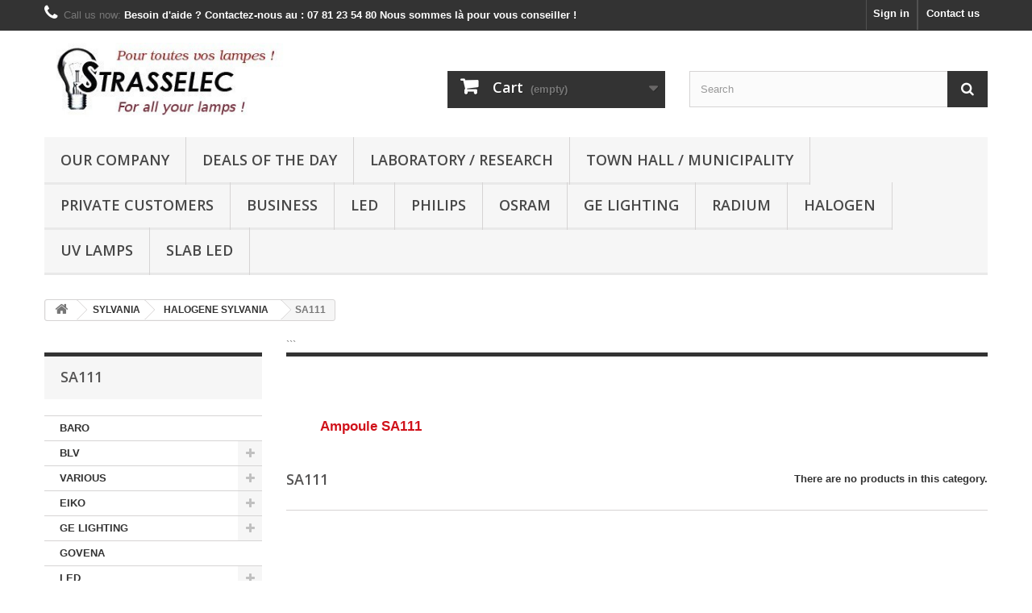

--- FILE ---
content_type: text/html; charset=utf-8
request_url: https://www.strasselec.com/en/57-sa111
body_size: 21050
content:
<!DOCTYPE HTML> <!--[if lt IE 7]><html class="no-js lt-ie9 lt-ie8 lt-ie7" lang="en-us"><![endif]--> <!--[if IE 7]><html class="no-js lt-ie9 lt-ie8 ie7" lang="en-us"><![endif]--> <!--[if IE 8]><html class="no-js lt-ie9 ie8" lang="en-us"><![endif]--> <!--[if gt IE 8]><html class="no-js ie9" lang="en-us"><![endif]--><html lang="en-us"><head><meta charset="utf-8" /><title>SA111 - STRASSELEC SARL</title><meta name="description" content="SA111" /><meta name="keywords" content="SA111" /><meta name="generator" content="PrestaShop" /><meta name="robots" content="index,follow" /><meta name="viewport" content="width=device-width, minimum-scale=0.25, maximum-scale=1.6, initial-scale=1.0" /><meta name="apple-mobile-web-app-capable" content="yes" /><meta name="msvalidate.01" content="D4E5B12788867806FD8344B097D6DD0B" /><link rel="icon" type="image/vnd.microsoft.icon" href="/img/favicon.jpg?1754739305" /><link rel="shortcut icon" type="image/x-icon" href="/img/favicon.jpg?1754739305" /><link rel="stylesheet" href="https://www.strasselec.com/themes/default-bootstrap/cache/v_739_bc24e80844ee61094c64f9369353d79e_all.css" type="text/css" media="all" /><link rel="stylesheet" href="https://www.strasselec.com/themes/default-bootstrap/css/custom.css?v=20250913" type="text/css" media="all" /><link rel="stylesheet" href="//fonts.googleapis.com/css?family=Open+Sans:300,600&amp;subset=latin,latin-ext" type="text/css" media="all" /> <!--[if IE 8]> 
<script src="https://oss.maxcdn.com/libs/html5shiv/3.7.0/html5shiv.js"></script> 
<script src="https://oss.maxcdn.com/libs/respond.js/1.3.0/respond.min.js"></script> <![endif]--></head><body id="category" class="category category-57 category-sa111 show-left-column hide-right-column lang_en"><div id="page"><div class="header-container"> <header id="header"><div class="nav"><div class="container"><div class="row"> <nav><div id="contact-link" > <a href="https://www.strasselec.com/en/contactez-nous" title="Contact us">Contact us</a></div> <span class="shop-phone"> <i class="icon-phone"></i>Call us now: <strong>Besoin d'aide ? Contactez-nous au : 07 81 23 54 80 Nous sommes là pour vous conseiller !</strong> </span><div class="header_user_info"> <a class="login" href="https://www.strasselec.com/en/mon-compte" rel="nofollow" title="Log in to your customer account"> Sign in </a></div></nav></div></div></div><div><div class="container"><div class="row"><div id="header_logo"> <a href="https://www.strasselec.com/" title="STRASSELEC SARL"> <img class="logo img-responsive" src="https://www.strasselec.com/img/strasselec-pour-toutes-vos-lampes-logo-1516895896.jpg" alt="STRASSELEC SARL" width="400" height="99"/> </a></div><div class="col-sm-4 clearfix"><div class="shopping_cart"> <a href="https://www.strasselec.com/en/commande" title="View my shopping cart" rel="nofollow"> <b>Cart</b> <span class="ajax_cart_quantity unvisible">0</span> <span class="ajax_cart_product_txt unvisible">Product</span> <span class="ajax_cart_product_txt_s unvisible">Products</span> <span class="ajax_cart_total unvisible"> </span> <span class="ajax_cart_no_product">(empty)</span> </a><div class="cart_block block exclusive"><div class="block_content"><div class="cart_block_list"><p class="cart_block_no_products"> No products</p><div class="cart-prices"><div class="cart-prices-line first-line"> <span class="price cart_block_shipping_cost ajax_cart_shipping_cost unvisible"> To be determined </span> <span class="unvisible"> Shipping </span></div><div class="cart-prices-line last-line"> <span class="price cart_block_total ajax_block_cart_total">0,00 €</span> <span>Total</span></div><p> Prices are tax excluded</p></div><p class="cart-buttons"> <a id="button_order_cart" class="btn btn-default button button-small" href="https://www.strasselec.com/en/commande" title="Check out" rel="nofollow"> <span> Check out<i class="icon-chevron-right right"></i> </span> </a></p></div></div></div></div></div><div id="layer_cart"><div class="clearfix"><div class="layer_cart_product col-xs-12 col-md-6"> <span class="cross" title="Close window"></span> <span class="title"> <i class="icon-check"></i>Product successfully added to your shopping cart </span><div class="product-image-container layer_cart_img"></div><div class="layer_cart_product_info"> <span id="layer_cart_product_title" class="product-name"></span> <span id="layer_cart_product_attributes"></span><div> <strong class="dark">Quantity</strong> <span id="layer_cart_product_quantity"></span></div><div> <strong class="dark">Total</strong> <span id="layer_cart_product_price"></span></div></div></div><div class="layer_cart_cart col-xs-12 col-md-6"> <span class="title"> <span class="ajax_cart_product_txt_s unvisible"> There are <span class="ajax_cart_quantity">0</span> items in your cart. </span> <span class="ajax_cart_product_txt "> There is 1 item in your cart. </span> </span><div class="layer_cart_row"> <strong class="dark"> Total products (tax excl.) </strong> <span class="ajax_block_products_total"> </span></div><div class="layer_cart_row"> <strong class="dark unvisible"> Total shipping&nbsp;(tax excl.) </strong> <span class="ajax_cart_shipping_cost unvisible"> To be determined </span></div><div class="layer_cart_row"> <strong class="dark"> Total (tax excl.) </strong> <span class="ajax_block_cart_total"> </span></div><div class="button-container"> <span class="continue btn btn-default button exclusive-medium" title="Continue shopping"> <span> <i class="icon-chevron-left left"></i>Continue shopping </span> </span> <a class="btn btn-default button button-medium" href="https://www.strasselec.com/en/commande" title="Proceed to checkout" rel="nofollow"> <span> Proceed to checkout<i class="icon-chevron-right right"></i> </span> </a></div></div></div><div class="crossseling"></div></div><div class="layer_cart_overlay"></div><div id="search_block_top" class="col-sm-4 clearfix"><form id="searchbox" method="get" action="//www.strasselec.com/en/recherche" > <input type="hidden" name="controller" value="search" /> <input type="hidden" name="orderby" value="position" /> <input type="hidden" name="orderway" value="desc" /> <input class="search_query form-control" type="text" id="search_query_top" name="search_query" placeholder="Search" value="" /> <button type="submit" name="submit_search" class="btn btn-default button-search"> <span>Search</span> </button></form></div><div id="block_top_menu" class="sf-contener clearfix col-lg-12"><div class="cat-title">Menu</div><ul class="sf-menu clearfix menu-content"><li><a href="https://www.strasselec.com/en/content/9-our-company" title="Our Company">Our Company</a></li><li><a href="https://www.strasselec.com/en/489-deals-of-the-day" title="Deals of the Day">Deals of the Day</a></li><li><a href="https://www.strasselec.com/en/content/13-cnrs-laboratoire" title="Laboratory / research">Laboratory / research</a></li><li><a href="https://www.strasselec.com/en/content/14-collectivites-locales" title="Town hall / municipality">Town hall / municipality</a></li><li><a href="https://www.strasselec.com/en/content/15-particulier" title="Private customers">Private customers</a></li><li><a href="https://www.strasselec.com/en/content/16-Business" title="Business">Business</a></li><li><a href="https://www.strasselec.com/en/252-LED" title="LED">LED</a><ul><li><a href="https://www.strasselec.com/en/359-ampoule-a-led" title="AMPOULE A LED ">AMPOULE A LED </a><ul><li><a href="https://www.strasselec.com/en/262-e27-led" title="E27 LED">E27 LED</a></li><li><a href="https://www.strasselec.com/en/298-b22-led" title="B22 LED">B22 LED</a></li><li><a href="https://www.strasselec.com/en/269-mr16-led-gu53" title="MR16 LED (GU5.3) ">MR16 LED (GU5.3) </a></li><li><a href="https://www.strasselec.com/en/260-gu10-led" title="GU10 LED ">GU10 LED </a></li><li><a href="https://www.strasselec.com/en/263-e14-flamme-led" title="E14 Flamme LED ">E14 Flamme LED </a></li><li><a href="https://www.strasselec.com/en/290-es111-led" title="ES111 LED">ES111 LED</a></li><li><a href="https://www.strasselec.com/en/261-g45-e14-led" title="G45 E14 LED ">G45 E14 LED </a></li><li><a href="https://www.strasselec.com/en/259-g4-g9-led" title="G4 G9 LED">G4 G9 LED</a></li><li><a href="https://www.strasselec.com/en/270-par20-led" title="PAR20 LED ">PAR20 LED </a></li><li><a href="https://www.strasselec.com/en/297-par30-led" title="PAR30 LED">PAR30 LED</a></li><li><a href="https://www.strasselec.com/en/303-par38-led" title="PAR38 LED">PAR38 LED</a></li><li><a href="https://www.strasselec.com/en/301-r50-led" title="R50 LED">R50 LED</a></li><li><a href="https://www.strasselec.com/en/328-r63-led" title="R63 LED">R63 LED</a></li><li><a href="https://www.strasselec.com/en/329-led-special-ceram-e14" title=" LED Special Ceram E14"> LED Special Ceram E14</a></li><li><a href="https://www.strasselec.com/en/402-g53-led" title="G53 LED">G53 LED</a></li><li><a href="https://www.strasselec.com/en/410-accessoires-pour-ampoules-led" title="Accessoires pour ampoules LED ">Accessoires pour ampoules LED </a></li><li><a href="https://www.strasselec.com/en/416-led-couleur" title="LED couleur ">LED couleur </a></li><li><a href="https://www.strasselec.com/en/420-e27-classic" title="E27 classic ">E27 classic </a></li><li><a href="https://www.strasselec.com/en/488-vintage-light-at-1800-kelvin" title="Vintage light at 1800 Kelvin">Vintage light at 1800 Kelvin</a></li></ul></li><li><a href="https://www.strasselec.com/en/405-led-track-spotlight" title="LED track spotlight">LED track spotlight</a><ul><li><a href="https://www.strasselec.com/en/424-led-spotlight-led-on-rail" title="LED spotlight, LED on rail">LED spotlight, LED on rail</a></li></ul></li><li><a href="https://www.strasselec.com/en/406-decorative-lighting" title="Decorative lighting ">Decorative lighting </a><ul><li><a href="https://www.strasselec.com/en/407-led-tape" title="LED tape">LED tape</a><ul><li><a href="https://www.strasselec.com/en/448-headband-led-3000k" title="Headband LED 3000K">Headband LED 3000K</a></li><li><a href="https://www.strasselec.com/en/450-headband-led-4000k" title="Headband LED 4000K">Headband LED 4000K</a></li></ul></li><li><a href="https://www.strasselec.com/en/358-transformer-led-tape" title="Transformer LED tape">Transformer LED tape</a><ul><li><a href="https://www.strasselec.com/en/454-transformer-led-tape-premium" title="Transformer LED tape premium">Transformer LED tape premium</a></li><li><a href="https://www.strasselec.com/en/455-transformer-led-tape-standard" title="Transformer LED tape standard">Transformer LED tape standard</a></li></ul></li></ul></li><li><a href="https://www.strasselec.com/en/254-led-lamp" title="LED lamp">LED lamp</a><ul><li><a href="https://www.strasselec.com/en/296-strips-waterproof-led" title="Strips, waterproof LED ">Strips, waterproof LED </a></li></ul></li><li><a href="https://www.strasselec.com/en/284-highbays-led" title="Highbays LED">Highbays LED</a></li><li><a href="https://www.strasselec.com/en/255-slab-led" title="Slab LED">Slab LED</a><ul><li><a href="https://www.strasselec.com/en/353-slim-round-panel" title="SLIM-ROUND-PANEL">SLIM-ROUND-PANEL</a></li><li><a href="https://www.strasselec.com/en/468-dalle-600-x-600" title="Dalle 600 X 600">Dalle 600 X 600</a></li></ul></li></ul></li><li><a href="https://www.strasselec.com/en/24-PHILIPS" title="PHILIPS">PHILIPS</a><ul><li><a href="https://www.strasselec.com/en/369-incandescence-philips" title="INCANDESCENCE PHILIPS">INCANDESCENCE PHILIPS</a><ul></ul></li><li><a href="https://www.strasselec.com/en/360-halogene-philips" title="HALOGENE PHILIPS">HALOGENE PHILIPS</a><ul><li><a href="https://www.strasselec.com/en/63-aluline-111" title="ALULINE 111">ALULINE 111</a></li><li><a href="https://www.strasselec.com/en/143-masterline-111" title="MASTERLINE 111">MASTERLINE 111</a></li><li><a href="https://www.strasselec.com/en/127-accentline" title="ACCENTLINE">ACCENTLINE</a></li><li><a href="https://www.strasselec.com/en/212-brilliantline-gu4" title="BRILLIANTLine GU4">BRILLIANTLine GU4</a></li><li><a href="https://www.strasselec.com/en/54-brilliantline" title="BRILLIANTLine GU5.3">BRILLIANTLine GU5.3</a></li><li><a href="https://www.strasselec.com/en/187-capsuleline-lv" title="CAPSULELINE LV">CAPSULELINE LV</a></li><li><a href="https://www.strasselec.com/en/206-halogena-par16" title="HalogenA PAR16">HalogenA PAR16</a></li><li><a href="https://www.strasselec.com/en/167-halogena-par20" title="HalogenA PAR20">HalogenA PAR20</a></li><li><a href="https://www.strasselec.com/en/169-halogena-par38" title="HalogenA PAR38">HalogenA PAR38</a></li><li><a href="https://www.strasselec.com/en/239-masterline-es" title="MASTERLINE ES ">MASTERLINE ES </a></li><li><a href="https://www.strasselec.com/en/128-twistline-2000h" title="TWISTLINE 2000H">TWISTLINE 2000H</a></li><li><a href="https://www.strasselec.com/en/129-twistline" title="TWISTLINE 3000H">TWISTLINE 3000H</a></li><li><a href="https://www.strasselec.com/en/324-focusline" title="FOCUSLINE">FOCUSLINE</a></li><li><a href="https://www.strasselec.com/en/148-plusline-es" title="PLUSLINE ES ">PLUSLINE ES </a></li><li><a href="https://www.strasselec.com/en/172-reflector-r50" title="Reflector R50">Reflector R50</a></li><li><a href="https://www.strasselec.com/en/173-reflector-r63" title="Reflector R63">Reflector R63</a></li><li><a href="https://www.strasselec.com/en/174-reflector-r80" title="Reflector R80">Reflector R80</a></li><li><a href="https://www.strasselec.com/en/243-ecoclassic-spherical-e27" title="EcoClassic spherical E27">EcoClassic spherical E27</a></li><li><a href="https://www.strasselec.com/en/244-ecoclassic-spherical-e14" title="EcoClassic spherical E14">EcoClassic spherical E14</a></li></ul></li><li><a href="https://www.strasselec.com/en/361-fluocompacte-philips" title="FLUOCOMPACTE PHILIPS">FLUOCOMPACTE PHILIPS</a><ul><li><a href="https://www.strasselec.com/en/28-master-pl-s" title="MASTER PL-S">MASTER PL-S</a></li><li><a href="https://www.strasselec.com/en/29-master-pl-c" title="MASTER PL - C">MASTER PL - C</a></li><li><a href="https://www.strasselec.com/en/30-master-pl-t" title="MASTER PL - T">MASTER PL - T</a></li><li><a href="https://www.strasselec.com/en/31-master-pl-l" title="MASTER PL-L">MASTER PL-L</a></li><li><a href="https://www.strasselec.com/en/123-master-pl-q" title="MASTER PL-Q">MASTER PL-Q</a></li><li><a href="https://www.strasselec.com/en/240-ple-r" title="PLE-R">PLE-R</a></li><li><a href="https://www.strasselec.com/en/119-tornado" title="TORNADO">TORNADO</a></li></ul></li><li><a href="https://www.strasselec.com/en/362-decharge-philips" title="DECHARGE PHILIPS">DECHARGE PHILIPS</a><ul><li><a href="https://www.strasselec.com/en/149-CDM-R111" title="CDM-R111">CDM-R111</a></li><li><a href="https://www.strasselec.com/en/46-cdm-r" title="CDM - R">CDM - R</a></li><li><a href="https://www.strasselec.com/en/317-cdm-r-par30" title="CDM-R PAR30">CDM-R PAR30</a></li><li><a href="https://www.strasselec.com/en/25-cdm-t" title="CDM - T">CDM - T</a></li><li><a href="https://www.strasselec.com/en/214-cdm-t-elite-light-boost" title="CDM-T Elite Light Boost">CDM-T Elite Light Boost</a></li><li><a href="https://www.strasselec.com/en/26-cdm-tc" title="CDM - TC">CDM - TC</a></li><li><a href="https://www.strasselec.com/en/215-cdm-tc-elite-light-boost" title="CDM-TC Elite Light Boost">CDM-TC Elite Light Boost</a></li><li><a href="https://www.strasselec.com/en/27-cdm-td" title="CDM - TD">CDM - TD</a></li><li><a href="https://www.strasselec.com/en/191-cdm-rm" title="CDM-Rm">CDM-Rm</a></li><li><a href="https://www.strasselec.com/en/155-cdm-tm-mini-gu65" title="CDM-Tm Mini GU6.5">CDM-Tm Mini GU6.5</a></li><li><a href="https://www.strasselec.com/en/200-cdm-tp" title="CDM-TP">CDM-TP</a></li><li><a href="https://www.strasselec.com/en/107-mhn-td" title="MHN - TD ">MHN - TD </a></li><li><a href="https://www.strasselec.com/en/160-mnh-td-250w" title="MNH-TD 250W">MNH-TD 250W</a></li><li><a href="https://www.strasselec.com/en/246-sdw-t" title="SDW-T">SDW-T</a></li><li><a href="https://www.strasselec.com/en/235-sdw-tg" title="SDW-TG">SDW-TG</a></li><li><a href="https://www.strasselec.com/en/162-master-hpi-t-plus" title="MASTER HPI-T PLUS">MASTER HPI-T PLUS</a></li><li><a href="https://www.strasselec.com/en/159-master-son-t-apia" title="MASTER SON-T APIA">MASTER SON-T APIA</a></li><li><a href="https://www.strasselec.com/en/325-master-sox-e" title=" MASTER SOX-E"> MASTER SOX-E</a></li><li><a href="https://www.strasselec.com/en/344-cosmowhite-cpo-tt" title="CosmoWhite CPO-TT">CosmoWhite CPO-TT</a></li></ul></li><li><a href="https://www.strasselec.com/en/363-led-philips" title="LED PHILIPS">LED PHILIPS</a><ul><li><a href="https://www.strasselec.com/en/150-master-ledspot-ar111" title="MASTER LEDSPOT AR111">MASTER LEDSPOT AR111</a></li><li><a href="https://www.strasselec.com/en/337-corepro-led-bulb" title="COREPRO LED BULB">COREPRO LED BULB</a></li><li><a href="https://www.strasselec.com/en/161-master-ledspot-gu10" title="MASTER LEDSPOT GU10 ">MASTER LEDSPOT GU10 </a></li><li><a href="https://www.strasselec.com/en/152-master-ledspot-par20" title="MASTER LEDSPOT PAR20">MASTER LEDSPOT PAR20</a></li><li><a href="https://www.strasselec.com/en/292-ar111-led" title="AR111 LED ">AR111 LED </a></li><li><a href="https://www.strasselec.com/en/287-philips-corepro-led-plc" title="PHILIPS CorePro LED PLC">PHILIPS CorePro LED PLC</a></li><li><a href="https://www.strasselec.com/en/397-philips-led-mr16" title="PHILIPS LED MR16">PHILIPS LED MR16</a></li></ul></li><li><a href="https://www.strasselec.com/en/377-transformateur-ballast-philips" title="TRANSFORMATEUR / BALLAST PHILIPS">TRANSFORMATEUR / BALLAST PHILIPS</a><ul><li><a href="https://www.strasselec.com/en/137-hid-av-hid-pv" title="HID AV / HID PV">HID AV / HID PV</a></li><li><a href="https://www.strasselec.com/en/307-certaline" title="CERTALINE">CERTALINE</a></li><li><a href="https://www.strasselec.com/en/178-hf-performer" title="HF PERFORMER">HF PERFORMER</a></li></ul></li><li><a href="https://www.strasselec.com/en/268-light-bulbs-special" title="Light Bulbs Special">Light Bulbs Special</a></li><li><a href="https://www.strasselec.com/en/264-r&eacute;gl&egrave;tte-pantura" title="Réglètte Pantura">Réglètte Pantura</a></li><li><a href="https://www.strasselec.com/en/186-starter-philips" title="STARTER PHILIPS ">STARTER PHILIPS </a></li><li><a href="https://www.strasselec.com/en/306-uv-lamps" title="UV lamps">UV lamps</a></li></ul></li><li><a href="https://www.strasselec.com/en/6-OSRAM" title="OSRAM">OSRAM</a><ul><li><a href="https://www.strasselec.com/en/370-incandescence-osram" title="INCANDESCENCE OSRAM">INCANDESCENCE OSRAM</a><ul></ul></li><li><a href="https://www.strasselec.com/en/371-halogene-osram" title="HALOGENE OSRAM">HALOGENE OSRAM</a><ul><li><a href="https://www.strasselec.com/en/23-decostar-51-s" title="DECOSTAR 51 S">DECOSTAR 51 S</a></li><li><a href="https://www.strasselec.com/en/122-decostar-titan" title="DECOSTAR TITAN">DECOSTAR TITAN</a></li><li><a href="https://www.strasselec.com/en/121-decostar-es" title="DECOSTAR ES ">DECOSTAR ES </a></li><li><a href="https://www.strasselec.com/en/180-decostar-35" title="DECOSTAR 35">DECOSTAR 35</a></li><li><a href="https://www.strasselec.com/en/62-halopar-16-gu10" title="HALOPAR 16 GU10">HALOPAR 16 GU10</a></li><li><a href="https://www.strasselec.com/en/197-halopar-16-e14" title="HALOPAR 16 E14">HALOPAR 16 E14</a></li><li><a href="https://www.strasselec.com/en/203-halopar-20" title="HALOPAR 20">HALOPAR 20</a></li><li><a href="https://www.strasselec.com/en/484-halopar-30" title="HALOPAR 30 ">HALOPAR 30 </a></li><li><a href="https://www.strasselec.com/en/131-halopar-38" title="HALOPAR 38">HALOPAR 38</a></li><li><a href="https://www.strasselec.com/en/184-spot-r50-es" title="SPOT R50 ES">SPOT R50 ES</a></li><li><a href="https://www.strasselec.com/en/185-spot-r63-es" title="SPOT R63 ES ">SPOT R63 ES </a></li><li><a href="https://www.strasselec.com/en/61-halospot-111" title="HALOSPOT 111">HALOSPOT 111</a></li><li><a href="https://www.strasselec.com/en/124-halospot-eco" title="HALOSPOT ECO">HALOSPOT ECO</a></li><li><a href="https://www.strasselec.com/en/196-halospot-48" title="HALOSPOT 48 ">HALOSPOT 48 </a></li><li><a href="https://www.strasselec.com/en/179-halospot-70" title="HALOSPOT 70">HALOSPOT 70</a></li><li><a href="https://www.strasselec.com/en/198-halopin-oven-g9" title="HALOPIN OVEN G9 ">HALOPIN OVEN G9 </a></li><li><a href="https://www.strasselec.com/en/36-halopin-eco-g9" title="HALOPIN ECO G9">HALOPIN ECO G9</a></li><li><a href="https://www.strasselec.com/en/108-halolux-ceram-e27" title="HALOLUX CERAM E27">HALOLUX CERAM E27</a></li><li><a href="https://www.strasselec.com/en/125-halolux-t" title="HALOLUX T ">HALOLUX T </a></li><li><a href="https://www.strasselec.com/en/247-eco-classic-p-e14-e27" title="Eco Classic P E14 E27 ">Eco Classic P E14 E27 </a></li><li><a href="https://www.strasselec.com/en/181-haloline-es" title="HALOLINE ES">HALOLINE ES</a></li><li><a href="https://www.strasselec.com/en/204-halopar-30" title="HALOPAR 30">HALOPAR 30</a></li></ul></li><li><a href="https://www.strasselec.com/en/372-fluocompacte-osram" title="FLUOCOMPACTE OSRAM">FLUOCOMPACTE OSRAM</a><ul><li><a href="https://www.strasselec.com/en/10-dulux-s" title="DULUX S">DULUX S</a></li><li><a href="https://www.strasselec.com/en/11-dulux-se" title="DULUX S/E">DULUX S/E</a></li><li><a href="https://www.strasselec.com/en/8-dulux-d" title="DULUX D">DULUX D</a></li><li><a href="https://www.strasselec.com/en/9-dulux-d-e" title="DULUX D/E">DULUX D/E</a></li><li><a href="https://www.strasselec.com/en/12-dulux-t" title="DULUX T ">DULUX T </a></li><li><a href="https://www.strasselec.com/en/13-dulux-t-e" title="DULUX T/E ">DULUX T/E </a></li><li><a href="https://www.strasselec.com/en/14-dulux-l" title="DULUX L">DULUX L</a></li><li><a href="https://www.strasselec.com/en/15-dulux-f" title="DULUX F">DULUX F</a></li><li><a href="https://www.strasselec.com/en/16-cfl-square" title="CFL SQUARE">CFL SQUARE</a></li></ul></li><li><a href="https://www.strasselec.com/en/373-decharge-osram" title="DECHARGE OSRAM">DECHARGE OSRAM</a><ul><li><a href="https://www.strasselec.com/en/224-hci-par20" title="HCI-PAR20">HCI-PAR20</a></li><li><a href="https://www.strasselec.com/en/112-hci-par30" title="HCI-PAR30">HCI-PAR30</a></li><li><a href="https://www.strasselec.com/en/20-hci-t" title="HCI - T">HCI - T</a></li><li><a href="https://www.strasselec.com/en/21-hci-tc" title="HCI - TC">HCI - TC</a></li><li><a href="https://www.strasselec.com/en/202-hci-tf" title="HCI-TF">HCI-TF</a></li><li><a href="https://www.strasselec.com/en/19-hci-ts" title="HCI - TS ">HCI - TS </a></li><li><a href="https://www.strasselec.com/en/17-hqi-ts" title="HQI - TS">HQI - TS</a></li><li><a href="https://www.strasselec.com/en/18-hqi-t" title="HQI - T">HQI - T</a></li><li><a href="https://www.strasselec.com/en/232-hqi-t-culot-e40" title="HQI-T culot E40 ">HQI-T culot E40 </a></li><li><a href="https://www.strasselec.com/en/293-hqi-bt" title="HQI-BT">HQI-BT</a></li><li><a href="https://www.strasselec.com/en/209-HQI-E" title="HQI-E">HQI-E</a></li><li><a href="https://www.strasselec.com/en/226-lamp-vialox-nav-e" title="LAMP VIALOX NAV-E">LAMP VIALOX NAV-E</a></li><li><a href="https://www.strasselec.com/en/227-vialox-nav-t" title="Vialox NAV-T">Vialox NAV-T</a></li><li><a href="https://www.strasselec.com/en/340-osram-hql" title="OSRAM HQL">OSRAM HQL</a></li></ul></li><li><a href="https://www.strasselec.com/en/374-tube-fluo-osram" title="TUBE FLUO OSRAM">TUBE FLUO OSRAM</a><ul><li><a href="https://www.strasselec.com/en/250-lumilux-t8" title="Lumilux T8 ">Lumilux T8 </a></li><li><a href="https://www.strasselec.com/en/280-lumilux-t5" title="Lumilux T5">Lumilux T5</a></li><li><a href="https://www.strasselec.com/en/282-lumilux-t5-4w-6w-8w" title="Lumilux T5 4W, 6W, 8W ">Lumilux T5 4W, 6W, 8W </a></li><li><a href="https://www.strasselec.com/en/281-starter-osram" title="STARTER OSRAM">STARTER OSRAM</a></li><li><a href="https://www.strasselec.com/en/387-osram-t2-fm" title="Osram T2 FM">Osram T2 FM</a></li></ul></li><li><a href="https://www.strasselec.com/en/375-transformateur-ballast-osram" title="TRANSFORMATEUR / BALLAST OSRAM">TRANSFORMATEUR / BALLAST OSRAM</a><ul><li><a href="https://www.strasselec.com/en/22-powertronic-pti" title="POWERTRONIC PTI">POWERTRONIC PTI</a></li><li><a href="https://www.strasselec.com/en/192-powertronic-pti-s" title="POWERTRONIC PTi S">POWERTRONIC PTi S</a></li><li><a href="https://www.strasselec.com/en/115-et-parrot" title="ET-PARROT">ET-PARROT</a></li><li><a href="https://www.strasselec.com/en/177-halotronic-mouse" title="HALOTRONIC MOUSE">HALOTRONIC MOUSE</a></li><li><a href="https://www.strasselec.com/en/299-quicktronic" title="QUICKTRONIC">QUICKTRONIC</a></li></ul></li><li><a href="https://www.strasselec.com/en/376-led-osram" title="LED OSRAM">LED OSRAM</a><ul><li><a href="https://www.strasselec.com/en/327-dulux-d-led" title="DULUX D LED">DULUX D LED</a></li><li><a href="https://www.strasselec.com/en/245-parathom-par30" title="PARATHOM PAR30">PARATHOM PAR30</a></li><li><a href="https://www.strasselec.com/en/396-osram-led-gu10" title="OSRAM LED GU10">OSRAM LED GU10</a></li><li><a href="https://www.strasselec.com/en/398-osram-par38-led" title="OSRAM PAR38 LED ">OSRAM PAR38 LED </a></li></ul></li><li><a href="https://www.strasselec.com/en/118-light-bulbs-special" title="Light bulbs special">Light bulbs special</a></li></ul></li><li><a href="https://www.strasselec.com/en/33-ge-lighting" title="GE LIGHTING">GE LIGHTING</a><ul><li><a href="https://www.strasselec.com/en/381-halogene-ge" title="HALOGENE GE">HALOGENE GE</a><ul><li><a href="https://www.strasselec.com/en/225-bulb-halo-b22" title="Bulb HALO B22 ">Bulb HALO B22 </a></li><li><a href="https://www.strasselec.com/en/39-ar111" title="AR111">AR111</a></li><li><a href="https://www.strasselec.com/en/233-mr16-constant-color" title="MR16 Constant Color ">MR16 Constant Color </a></li></ul></li><li><a href="https://www.strasselec.com/en/382-fluocompacte-ge" title="FLUOCOMPACTE GE">FLUOCOMPACTE GE</a><ul><li><a href="https://www.strasselec.com/en/60-biax-s-e-and-l" title="BIAX S/E and L">BIAX S/E and L</a></li><li><a href="https://www.strasselec.com/en/58-biax-d-and-biax-of" title="BIAX D and Biax OF">BIAX D and Biax OF</a></li><li><a href="https://www.strasselec.com/en/59-biax-t-and-biax-t-e" title="Biax T and Biax T/E ">Biax T and Biax T/E </a></li><li><a href="https://www.strasselec.com/en/71-qbx" title="QBX">QBX</a></li><li><a href="https://www.strasselec.com/en/72-biax-2d" title="2D">2D</a></li><li><a href="https://www.strasselec.com/en/294-compact-fluorescent-b22" title="Compact Fluorescent B22 ">Compact Fluorescent B22 </a></li></ul></li><li><a href="https://www.strasselec.com/en/383-decharge-ge" title="DECHARGE GE">DECHARGE GE</a><ul><li><a href="https://www.strasselec.com/en/48-cmh-td" title="CMH TD">CMH TD</a></li><li><a href="https://www.strasselec.com/en/49-cmh-t" title="CMH T">CMH T</a></li><li><a href="https://www.strasselec.com/en/69-cmh-tc" title="CMH - TC">CMH - TC</a></li><li><a href="https://www.strasselec.com/en/156-cmh-gu65" title="CMH GU6,5">CMH GU6,5</a></li><li><a href="https://www.strasselec.com/en/157-cmh-mr16" title="CMH MR16">CMH MR16</a></li><li><a href="https://www.strasselec.com/en/50-cmh-par" title="CMH PAR">CMH PAR</a></li><li><a href="https://www.strasselec.com/en/238-cmh-ar111" title="CMH AR111">CMH AR111</a></li><li><a href="https://www.strasselec.com/en/67-arc-rx7s" title="ARC RX7s">ARC RX7s</a></li><li><a href="https://www.strasselec.com/en/68-arc-g12" title="ARC G12">ARC G12</a></li></ul></li><li><a href="https://www.strasselec.com/en/190-light-bulbs-special-ge" title="LIGHT BULBS SPECIAL GE">LIGHT BULBS SPECIAL GE</a></li><li><a href="https://www.strasselec.com/en/249-tube-ge-polylux-xl" title="Tube GE POLYLUX XL">Tube GE POLYLUX XL</a></li></ul></li><li><a href="https://www.strasselec.com/en/73-RADIUM" title="RADIUM">RADIUM</a><ul><li><a href="https://www.strasselec.com/en/378-halogene-radium" title="HALOGENE RADIUM">HALOGENE RADIUM</a><ul><li><a href="https://www.strasselec.com/en/110-ralogen-rjh-td" title="RALOGEN RJH-TD ">RALOGEN RJH-TD </a></li><li><a href="https://www.strasselec.com/en/77-ralopin-g9" title="Ralopin G9">Ralopin G9</a></li></ul></li><li><a href="https://www.strasselec.com/en/379-fluocompacte-radium" title="FLUOCOMPACTE RADIUM">FLUOCOMPACTE RADIUM</a><ul><li><a href="https://www.strasselec.com/en/84-radium-ralux-s-rx-s" title="RX-S">RX-S</a></li><li><a href="https://www.strasselec.com/en/85-radium-ralux-se-rx-s-e" title="RX-S/E">RX-S/E</a></li><li><a href="https://www.strasselec.com/en/86-rx-d-ralux-duo" title="RX - D (ralux duo)">RX - D (ralux duo)</a></li><li><a href="https://www.strasselec.com/en/87-rx-d-e-ralux-duo-e" title="RX-D/E (Ralux Duo/E)">RX-D/E (Ralux Duo/E)</a></li><li><a href="https://www.strasselec.com/en/88-rx-t-ralux-trio" title="RX - T (ralux trio)">RX - T (ralux trio)</a></li><li><a href="https://www.strasselec.com/en/89-rx-t-e-ralux-trio-e" title="RX-T/E (ralux trio/E)">RX-T/E (ralux trio/E)</a></li><li><a href="https://www.strasselec.com/en/90-rx-l" title="RX-L">RX-L</a></li><li><a href="https://www.strasselec.com/en/91-rx-tw" title="RX-TW">RX-TW</a></li></ul></li><li><a href="https://www.strasselec.com/en/380-decharge-radium" title="DECHARGE RADIUM">DECHARGE RADIUM</a><ul><li><a href="https://www.strasselec.com/en/75-rcc-tc" title="RCC - TC">RCC - TC</a></li></ul></li><li><a href="https://www.strasselec.com/en/78-kristallina" title="Kristallina">Kristallina</a></li></ul></li><li><a href="https://www.strasselec.com/en/342-halogen" title="halogen">halogen</a></li><li><a href="https://www.strasselec.com/en/306-uv-lamps" title="UV lamps">UV lamps</a></li><li><a href="https://www.strasselec.com/en/255-slab-led" title="Slab LED">Slab LED</a><ul><li><a href="https://www.strasselec.com/en/353-slim-round-panel" title="SLIM-ROUND-PANEL">SLIM-ROUND-PANEL</a></li><li><a href="https://www.strasselec.com/en/468-dalle-600-x-600" title="Dalle 600 X 600">Dalle 600 X 600</a></li></ul></li></ul></div></div></div></div> </header></div><div class="columns-container"><div id="columns" class="container"><div class="breadcrumb clearfix"> <a class="home" href="https://www.strasselec.com/" title="Return to Home"><i class="icon-home"></i></a> <span class="navigation-pipe">&gt;</span> <span class="navigation_page"><span itemscope itemtype="http://data-vocabulary.org/Breadcrumb"><a itemprop="url" href="https://www.strasselec.com/en/32-SYLVANIA" title="SYLVANIA" ><span itemprop="title">SYLVANIA</span></a></span><span class="navigation-pipe">></span><span itemscope itemtype="http://data-vocabulary.org/Breadcrumb"><a itemprop="url" href="https://www.strasselec.com/en/384-halogene-sylvania" title="HALOGENE SYLVANIA" ><span itemprop="title">HALOGENE SYLVANIA</span></a></span><span class="navigation-pipe">></span>SA111</span></div><div id="slider_row" class="row"></div><div class="row"><div id="left_column" class="column col-xs-12 col-sm-3"><div id="categories_block_left" class="block"><h2 class="title_block"> SA111</h2><div class="block_content"><ul class="tree dhtml"><li > <a href="https://www.strasselec.com/en/237-BARO" title="Bulbs BÄRO"> BARO </a></li><li > <a href="https://www.strasselec.com/en/175-blv" title="The company StrassElec in Strasbourg ( Alsace ) offers you a wide choice of bulbs, BLV. We sell all over France, in Europe for Export ( Switzerland,...)"> BLV </a><ul><li > <a href="https://www.strasselec.com/en/309-blv-eurostar-colorlite-hit-e40" title=""> BLV Eurostar Colorlite HIT E40 </a></li><li > <a href="https://www.strasselec.com/en/311-blv-colorlite-hit-rx7s" title=""> BLV Colorlite HIT Rx7s </a></li><li > <a href="https://www.strasselec.com/en/314-fiberoptik-mr16" title=""> Fiberoptik MR16 </a></li><li class="last"> <a href="https://www.strasselec.com/en/315-blv-nepturion" title=""> BLV Nepturion </a></li></ul></li><li > <a href="https://www.strasselec.com/en/217-various" title=""> VARIOUS </a><ul><li > <a href="https://www.strasselec.com/en/219-sockets" title="DOUILLES"> SOCKETS </a></li><li > <a href="https://www.strasselec.com/en/221-light-bulbs-for-oven" title="SPECIALTIES"> light bulbs for oven </a></li><li > <a href="https://www.strasselec.com/en/308-blacklight-blue" title=""> BLACKLIGHT BLUE </a></li><li > <a href="https://www.strasselec.com/en/117-light-bulbs-special" title="Light bulbs special brand EIKO : tubes blacklightblue ( BLB ), light bulbs JDD, bulbs 127V, light bulbs G4 24V ..."> Light bulbs special </a></li><li > <a href="https://www.strasselec.com/en/342-halogen" title=""> halogen </a></li><li class="last"> <a href="https://www.strasselec.com/en/345-tube-food" title=""> Tube food </a></li></ul></li><li > <a href="https://www.strasselec.com/en/34-EIKO" title="The company StrassElec in Strasbourg (in Alsace) offers you a wide selection of bulbs EIKO. We sell on all France, Europe abroad (Switzerland...)"> EIKO </a><ul><li > <a href="https://www.strasselec.com/en/251-solux" title=""> Solux </a></li><li > <a href="https://www.strasselec.com/en/45-halogen-g4" title=""> Halogen G4 </a></li><li > <a href="https://www.strasselec.com/en/210-halogen-gy635" title=""> Halogen GY6.35 </a></li><li > <a href="https://www.strasselec.com/en/37-halogen-g9" title=""> Halogen G9 </a></li><li > <a href="https://www.strasselec.com/en/201-g9-opal" title=""> G9 OPAL </a></li><li > <a href="https://www.strasselec.com/en/44-halogen-gu10" title=""> Halogen GU10 </a></li><li > <a href="https://www.strasselec.com/en/66-mh-se" title=""> MH - SE </a></li><li > <a href="https://www.strasselec.com/en/42-halogen-mr11" title=""> Halogen MR11 </a></li><li > <a href="https://www.strasselec.com/en/43-halogen-mr16" title=""> Halogen MR16 </a></li><li > <a href="https://www.strasselec.com/en/41-halogen-mr8" title=""> Halogen MR8 </a></li><li > <a href="https://www.strasselec.com/en/193-halogen-16" title=""> Halogen 16 </a></li><li > <a href="https://www.strasselec.com/en/195-halogen-par-30" title=""> Halogen par 30 </a></li><li class="last"> <a href="https://www.strasselec.com/en/38-halogen-r7s" title="Choose your halogen bulb R7s as a function of its length ( 78 mm, 118 mm, 189 mm, 254 mm, 334 mm ) and its power ( 60W, 70W, 100W, 150W, 200W, 300W, ...). Now you can directly order online and pick up your order at Strasbourg. An E-Mail will be sent to you when your order is ready."> Halogen R7s </a></li></ul></li><li > <a href="https://www.strasselec.com/en/33-ge-lighting" title=""> GE LIGHTING </a><ul><li > <a href="https://www.strasselec.com/en/381-halogene-ge" title=""> HALOGENE GE </a><ul><li > <a href="https://www.strasselec.com/en/225-bulb-halo-b22" title="Ampoule HALO A B22"> Bulb HALO B22 </a></li><li > <a href="https://www.strasselec.com/en/39-ar111" title="Ampoule AR111"> AR111 </a></li><li class="last"> <a href="https://www.strasselec.com/en/233-mr16-constant-color" title="MR16 Constant Color"> MR16 Constant Color </a></li></ul></li><li > <a href="https://www.strasselec.com/en/382-fluocompacte-ge" title=""> FLUOCOMPACTE GE </a><ul><li > <a href="https://www.strasselec.com/en/60-biax-s-e-and-l" title="Choose your compact fluorescent bulb BIAX ( BX ) BIAX S or BIAX L, as a function of the power ( 5W,7W, 9W, 11W, 18W, 24W, 34W, 36W, 40W, 55W or 80W ) and hue ( 827, 830, 835, 840 or 865 ). 827 = yellow like the halogen light, 830 = a little less yellow, 835 = between the yellow and the white, 840 = white, 865 = very white."> BIAX S/E and L </a></li><li > <a href="https://www.strasselec.com/en/58-biax-d-and-biax-of" title="Choose your compact fluorescent bulb BIAX ( DBX ) BIAX D ( 2 pin ) or BIAX D/E ( 4 pin ), according to the power ( 10W, 13W, 18W or 26W ) and hue ( 827, 830, 835, 840 or 865 ). 827 = yellow like the halogen light, 830 = a little less yellow, 835 = between the yellow and the white, 840 = white, 865 = very white"> BIAX D and Biax OF </a></li><li > <a href="https://www.strasselec.com/en/59-biax-t-and-biax-t-e" title="Choose your compact fluorescent bulb BIAX ( TBX ) BIAX T ( 2-pin ) or BIAX T/E ( 4 pin ), according to the power ( 13W, 18W, 26W, 32W, or 42W ) and hue ( 827, 830 or 840 ). 827 = yellow like the halogen light, 830 = a little less yellow, 840 = white."> Biax T and Biax T/E </a></li><li > <a href="https://www.strasselec.com/en/71-qbx" title="Ampoule Biax Q/E"> QBX </a></li><li > <a href="https://www.strasselec.com/en/72-biax-2d" title="Ampoule Biax 2D"> 2D </a></li><li class="last"> <a href="https://www.strasselec.com/en/294-compact-fluorescent-b22" title=""> Compact Fluorescent B22 </a></li></ul></li><li > <a href="https://www.strasselec.com/en/383-decharge-ge" title=""> DECHARGE GE </a><ul><li > <a href="https://www.strasselec.com/en/48-cmh-td" title="Choose your bulb GE ConstantColor CMH - TD according to the power (35W, 70W or 150W) and hue (830 or 942) 830 = hot light as light halogen, 942 = white light."> CMH TD </a></li><li > <a href="https://www.strasselec.com/en/49-cmh-t" title="Choose your bulb GE ConstantColor CMH - T based on the power (20W, 35W, 70W or 150W) and hue (830 or 942) 830 = hot light as light halogen, 942 = white light."> CMH T </a></li><li > <a href="https://www.strasselec.com/en/69-cmh-tc" title="Choose your bulb GE ConstantColor CMH - TC based on the power (20W, 35W or 70W) and hue (930/830 or 942) 930/830 = hot light as light halogen, 942 = white light."> CMH - TC </a></li><li > <a href="https://www.strasselec.com/en/156-cmh-gu65" title="Ampoule CMH GU6,5"> CMH GU6,5 </a></li><li > <a href="https://www.strasselec.com/en/157-cmh-mr16" title="Ampoule CMH MR16"> CMH MR16 </a></li><li > <a href="https://www.strasselec.com/en/50-cmh-par" title="Ampoule CMH PAR 20 et 30"> CMH PAR </a></li><li > <a href="https://www.strasselec.com/en/238-cmh-ar111" title="Ampoule CMH AR111"> CMH AR111 </a></li><li > <a href="https://www.strasselec.com/en/67-arc-rx7s" title="Ampoule ARC RX7s"> ARC RX7s </a></li><li class="last"> <a href="https://www.strasselec.com/en/68-arc-g12" title="Ampoule ARC G12"> ARC G12 </a></li></ul></li><li > <a href="https://www.strasselec.com/en/190-light-bulbs-special-ge" title=""> LIGHT BULBS SPECIAL GE </a></li><li class="last"> <a href="https://www.strasselec.com/en/249-tube-ge-polylux-xl" title="Tube GE POLYLUX XL"> Tube GE POLYLUX XL </a></li></ul></li><li > <a href="https://www.strasselec.com/en/318-govena" title=""> GOVENA </a></li><li > <a href="https://www.strasselec.com/en/252-LED" title=""> LED </a><ul><li > <a href="https://www.strasselec.com/en/359-ampoule-a-led" title=""> AMPOULE A LED </a><ul><li > <a href="https://www.strasselec.com/en/262-e27-led" title="Choose your bulb led the CAP screw (E27) depending on the tint: 4000 K = 3000 K = warm light and halogen light and white light. LED bulbs we offer are of excellent quality, because we are professionals of lighting (located in Strasbourg)."> E27 LED </a></li><li > <a href="https://www.strasselec.com/en/298-b22-led" title="Choose your LED bulb to the nerve to bayonet (B22) depending on the tint: 4000 K = 3000 K = warm light and halogen light and white light. LED bulbs we offer are of excellent quality, because we are professionals of lighting (located in Strasbourg)."> B22 LED </a></li><li > <a href="https://www.strasselec.com/en/269-mr16-led-gu53" title="Choose your bulb to LED MR16 GU5.3 base according to the tint: 4000 K = 3000 K = warm light and halogen light and white light. LED bulbs we offer are of excellent quality, because we are professionals of lighting (located in Strasbourg)."> MR16 LED (GU5.3) </a></li><li > <a href="https://www.strasselec.com/en/260-gu10-led" title="Choose your LED bulb GU10 base according to the tint: 4000 K = 3000 K = warm light and halogen light and white light. LED bulbs we offer are of excellent quality, because we are professionals of lighting (located in Strasbourg)."> GU10 LED </a></li><li > <a href="https://www.strasselec.com/en/263-e14-flamme-led" title=""> E14 Flamme LED </a></li><li > <a href="https://www.strasselec.com/en/290-es111-led" title=""> ES111 LED </a></li><li > <a href="https://www.strasselec.com/en/261-g45-e14-led" title=""> G45 E14 LED </a></li><li > <a href="https://www.strasselec.com/en/259-g4-g9-led" title=""> G4 G9 LED </a></li><li > <a href="https://www.strasselec.com/en/270-par20-led" title=""> PAR20 LED </a></li><li > <a href="https://www.strasselec.com/en/297-par30-led" title=""> PAR30 LED </a></li><li > <a href="https://www.strasselec.com/en/303-par38-led" title=""> PAR38 LED </a></li><li > <a href="https://www.strasselec.com/en/301-r50-led" title=""> R50 LED </a></li><li > <a href="https://www.strasselec.com/en/328-r63-led" title=""> R63 LED </a></li><li > <a href="https://www.strasselec.com/en/329-led-special-ceram-e14" title=""> LED Special Ceram E14 </a></li><li > <a href="https://www.strasselec.com/en/402-g53-led" title=""> G53 LED </a></li><li > <a href="https://www.strasselec.com/en/410-accessoires-pour-ampoules-led" title=""> Accessoires pour ampoules LED </a></li><li > <a href="https://www.strasselec.com/en/416-led-couleur" title=""> LED couleur </a></li><li > <a href="https://www.strasselec.com/en/420-e27-classic" title=""> E27 classic </a></li><li class="last"> <a href="https://www.strasselec.com/en/488-vintage-light-at-1800-kelvin" title="Vintage light at 1800 Kelvin. Reminiscent of the ambiance of old incandescent lighting."> Vintage light at 1800 Kelvin </a></li></ul></li><li > <a href="https://www.strasselec.com/en/405-led-track-spotlight" title=""> LED track spotlight </a><ul><li class="last"> <a href="https://www.strasselec.com/en/424-led-spotlight-led-on-rail" title=""> LED spotlight, LED on rail </a></li></ul></li><li > <a href="https://www.strasselec.com/en/406-decorative-lighting" title=""> Decorative lighting </a><ul><li > <a href="https://www.strasselec.com/en/407-led-tape" title=""> LED tape </a><ul><li > <a href="https://www.strasselec.com/en/448-headband-led-3000k" title=""> Headband LED 3000K </a></li><li class="last"> <a href="https://www.strasselec.com/en/450-headband-led-4000k" title=""> Headband LED 4000K </a></li></ul></li><li class="last"> <a href="https://www.strasselec.com/en/358-transformer-led-tape" title=""> Transformer LED tape </a><ul><li > <a href="https://www.strasselec.com/en/454-transformer-led-tape-premium" title=""> Transformer LED tape premium </a></li><li class="last"> <a href="https://www.strasselec.com/en/455-transformer-led-tape-standard" title=""> Transformer LED tape standard </a></li></ul></li></ul></li><li > <a href="https://www.strasselec.com/en/254-led-lamp" title=""> LED lamp </a><ul><li class="last"> <a href="https://www.strasselec.com/en/296-strips-waterproof-led" title=""> Strips, waterproof LED </a></li></ul></li><li > <a href="https://www.strasselec.com/en/284-highbays-led" title=""> Highbays LED </a></li><li class="last"> <a href="https://www.strasselec.com/en/255-slab-led" title=""> Slab LED </a><ul><li > <a href="https://www.strasselec.com/en/353-slim-round-panel" title=""> SLIM-ROUND-PANEL </a></li><li class="last"> <a href="https://www.strasselec.com/en/468-dalle-600-x-600" title=""> Dalle 600 X 600 </a></li></ul></li></ul></li><li > <a href="https://www.strasselec.com/en/300-megaman" title=""> MEGAMAN </a></li><li > <a href="https://www.strasselec.com/en/6-OSRAM" title="The company StrassElec in Strasbourg (in Alsace) offers you a wide selection of bulbs OSRAM. We sell on all France, Europe abroad (Switzerland...)"> OSRAM </a><ul><li > <a href="https://www.strasselec.com/en/370-incandescence-osram" title=""> INCANDESCENCE OSRAM </a></li><li > <a href="https://www.strasselec.com/en/371-halogene-osram" title=""> HALOGENE OSRAM </a><ul><li > <a href="https://www.strasselec.com/en/23-decostar-51-s" title="Choose your bulb OSRAM DECOSTAR 51 S based on the power (20W, 35W or 50W) and the angle of lighting (SP, WFL or VWFL) that corresponds to the illuminated surface: SP = small angle of 10 d; WDL = standard angle of 36 d; VWFL = wide angle of 60 d."> DECOSTAR 51 S </a></li><li > <a href="https://www.strasselec.com/en/122-decostar-titan" title="Ampoule DECOSTAR TITAN"> DECOSTAR TITAN </a></li><li > <a href="https://www.strasselec.com/en/121-decostar-es" title="Ampoule DECOSTAR ES"> DECOSTAR ES </a></li><li > <a href="https://www.strasselec.com/en/180-decostar-35" title="Ampoule DECOSTAR 35"> DECOSTAR 35 </a></li><li > <a href="https://www.strasselec.com/en/62-halopar-16-gu10" title="HALOPAR 16 GU10"> HALOPAR 16 GU10 </a></li><li > <a href="https://www.strasselec.com/en/197-halopar-16-e14" title="HALOPAR 16 E14"> HALOPAR 16 E14 </a></li><li > <a href="https://www.strasselec.com/en/203-halopar-20" title="HALOPAR 20"> HALOPAR 20 </a></li><li > <a href="https://www.strasselec.com/en/484-halopar-30" title=""> HALOPAR 30 </a></li><li > <a href="https://www.strasselec.com/en/131-halopar-38" title="HALOPAR 38"> HALOPAR 38 </a></li><li > <a href="https://www.strasselec.com/en/184-spot-r50-es" title="Ampoule SPOT R50 ES"> SPOT R50 ES </a></li><li > <a href="https://www.strasselec.com/en/185-spot-r63-es" title=""> SPOT R63 ES </a></li><li > <a href="https://www.strasselec.com/en/61-halospot-111" title="HALOSPOT 111"> HALOSPOT 111 </a></li><li > <a href="https://www.strasselec.com/en/124-halospot-eco" title="HALOSPOT ECO"> HALOSPOT ECO </a></li><li > <a href="https://www.strasselec.com/en/196-halospot-48" title="HALOSPOT 48"> HALOSPOT 48 </a></li><li > <a href="https://www.strasselec.com/en/179-halospot-70" title="HALOSPOT 70"> HALOSPOT 70 </a></li><li > <a href="https://www.strasselec.com/en/198-halopin-oven-g9" title="HALOPIN FOUR G9"> HALOPIN OVEN G9 </a></li><li > <a href="https://www.strasselec.com/en/36-halopin-eco-g9" title="HALOPIN ECO G9"> HALOPIN ECO G9 </a></li><li > <a href="https://www.strasselec.com/en/108-halolux-ceram-e27" title="HALOLUX CERAM E27"> HALOLUX CERAM E27 </a></li><li > <a href="https://www.strasselec.com/en/125-halolux-t" title="Ampoule HALOLUX T"> HALOLUX T </a></li><li > <a href="https://www.strasselec.com/en/247-eco-classic-p-e14-e27" title="Ampoule Eco Classic P"> Eco Classic P E14 E27 </a></li><li > <a href="https://www.strasselec.com/en/181-haloline-es" title="HALOLINE ES"> HALOLINE ES </a></li><li class="last"> <a href="https://www.strasselec.com/en/204-halopar-30" title="HALOPAR 30"> HALOPAR 30 </a></li></ul></li><li > <a href="https://www.strasselec.com/en/372-fluocompacte-osram" title=""> FLUOCOMPACTE OSRAM </a><ul><li > <a href="https://www.strasselec.com/en/10-dulux-s" title="Ampoule DULUX S"> DULUX S </a></li><li > <a href="https://www.strasselec.com/en/11-dulux-se" title="Ampoule DULUX S/E"> DULUX S/E </a></li><li > <a href="https://www.strasselec.com/en/8-dulux-d" title="Choose your CFL OSRAM DULUX D (2 pins), depending on the power (10W, 13W, 18W or 26W) and hue (827, 830 and 840). 827 yellow = as of the halogen, 830 light is a little less yellow, 840 = white."> DULUX D </a></li><li > <a href="https://www.strasselec.com/en/9-dulux-d-e" title="Choose your CFL OSRAM DULUX D/E (4 pin), depending on the power (10W, 13W, 18W or 26W) and hue (827, 830 and 840). 827 yellow = as of the halogen, 830 light is a little less yellow, 840 = white."> DULUX D/E </a></li><li > <a href="https://www.strasselec.com/en/12-dulux-t" title="Choose your CFL OSRAM DULUX T (2 pins), depending on the power (13W, 18W or 26W) and hue (827, 830 and 840). 827 yellow = as of the halogen, 830 light is a little less yellow, 840 = white."> DULUX T </a></li><li > <a href="https://www.strasselec.com/en/13-dulux-t-e" title="Choose your CFL OSRAM DULUX T/E (4 pin), depending on the power (13W, 18W, 26W, 32W or 42W) and hue (827, 830 and 840). 827 yellow = as of the halogen, 830 light is a little less yellow, 840 = white."> DULUX T/E </a></li><li > <a href="https://www.strasselec.com/en/14-dulux-l" title="Choose your CFL OSRAM DULUX L, depending on the power (18W, 24W, 36W, 40W, 55W or 80W) and hue (827, 830 and 840). 827 yellow is as of the halogen, 830 light is a little less yellow, 840 = white"> DULUX L </a></li><li > <a href="https://www.strasselec.com/en/15-dulux-f" title="Choose your CFL OSRAM DULUX F, depending on the power (18W, 24W or 36W) and hue (827, 830 and 840). 827 yellow = as of the halogen, 830 light is a little less yellow, 840 = white."> DULUX F </a></li><li class="last"> <a href="https://www.strasselec.com/en/16-cfl-square" title="Ampoule CFL SQUARE"> CFL SQUARE </a></li></ul></li><li > <a href="https://www.strasselec.com/en/373-decharge-osram" title=""> DECHARGE OSRAM </a><ul><li > <a href="https://www.strasselec.com/en/224-hci-par20" title="Ampoule HCI-PAR20"> HCI-PAR20 </a></li><li > <a href="https://www.strasselec.com/en/112-hci-par30" title="Ampoule HCI-PAR30"> HCI-PAR30 </a></li><li > <a href="https://www.strasselec.com/en/20-hci-t" title="Choose your bulb OSRAM POWERBALL HCI - T based on the power (35W, 50W, 70W, 100W or 150W) and hue (NDL or WDL) WDL = hot light as light halogen, NDL = white light."> HCI - T </a></li><li > <a href="https://www.strasselec.com/en/21-hci-tc" title="Choose your bulb OSRAM POWERBALL HCI - TC based on the power (20W, 35W or 50W, 70W) and the (NDL or WDL) 830/930 WDL = light warm tint and halogen, 942 NDL = light light white."> HCI - TC </a></li><li > <a href="https://www.strasselec.com/en/202-hci-tf" title="Ampoule HCI-TF"> HCI-TF </a></li><li > <a href="https://www.strasselec.com/en/19-hci-ts" title="Choose your bulb OSRAM POWERBALL HCI - TS based on the power (70W or 150W) and hue (NDL or WDL) WDL = hot light as light halogen, NDL = white light."> HCI - TS </a></li><li > <a href="https://www.strasselec.com/en/17-hqi-ts" title="Choose your bulb OSRAM POWERSTAR HQI - TS based on the power (70W or 150W) and hue (NDL / D or WDL) WDL = hot light as light halogen, NDL = white light and D = very white light."> HQI - TS </a></li><li > <a href="https://www.strasselec.com/en/18-hqi-t" title="Choose your bulb OSRAM POWERSTAR HQI - T based on the power (70W or 150W) and hue (NDL or WDL) WDL = hot light as light halogen, NDL = white light."> HQI - T </a></li><li > <a href="https://www.strasselec.com/en/232-hqi-t-culot-e40" title="Ampoule HQI-T culot E40"> HQI-T culot E40 </a></li><li > <a href="https://www.strasselec.com/en/293-hqi-bt" title=""> HQI-BT </a></li><li > <a href="https://www.strasselec.com/en/209-HQI-E" title="Choose your bulb OSRAM POWERSTAR HQI-E depending on the power (70W, 100W, 150W, 250W or 400W), hue (NDL or (D) NDL = white light, D = very white light and the type of glass (claire CL or opalisé CO)."> HQI-E </a></li><li > <a href="https://www.strasselec.com/en/226-lamp-vialox-nav-e" title=""> LAMP VIALOX NAV-E </a></li><li > <a href="https://www.strasselec.com/en/227-vialox-nav-t" title="Ampoule Vialox NAV-T"> Vialox NAV-T </a></li><li class="last"> <a href="https://www.strasselec.com/en/340-osram-hql" title=""> OSRAM HQL </a></li></ul></li><li > <a href="https://www.strasselec.com/en/374-tube-fluo-osram" title=""> TUBE FLUO OSRAM </a><ul><li > <a href="https://www.strasselec.com/en/250-lumilux-t8" title="Tube Lumilux"> Lumilux T8 </a></li><li > <a href="https://www.strasselec.com/en/280-lumilux-t5" title=""> Lumilux T5 </a></li><li > <a href="https://www.strasselec.com/en/282-lumilux-t5-4w-6w-8w" title=""> Lumilux T5 4W, 6W, 8W </a></li><li > <a href="https://www.strasselec.com/en/281-starter-osram" title=""> STARTER OSRAM </a></li><li class="last"> <a href="https://www.strasselec.com/en/387-osram-t2-fm" title=""> Osram T2 FM </a></li></ul></li><li > <a href="https://www.strasselec.com/en/375-transformateur-ballast-osram" title=""> TRANSFORMATEUR / BALLAST OSRAM </a><ul><li > <a href="https://www.strasselec.com/en/22-powertronic-pti" title=""> POWERTRONIC PTI </a></li><li > <a href="https://www.strasselec.com/en/192-powertronic-pti-s" title="POWERTRONIC PTi S"> POWERTRONIC PTi S </a></li><li > <a href="https://www.strasselec.com/en/115-et-parrot" title="Transfo ET-PARROT"> ET-PARROT </a></li><li > <a href="https://www.strasselec.com/en/177-halotronic-mouse" title="HALOTRONIC MOUSE"> HALOTRONIC MOUSE </a></li><li class="last"> <a href="https://www.strasselec.com/en/299-quicktronic" title=""> QUICKTRONIC </a></li></ul></li><li > <a href="https://www.strasselec.com/en/376-led-osram" title=""> LED OSRAM </a><ul><li > <a href="https://www.strasselec.com/en/327-dulux-d-led" title=""> DULUX D LED </a></li><li > <a href="https://www.strasselec.com/en/245-parathom-par30" title="PARATHOM PAR30"> PARATHOM PAR30 </a></li><li > <a href="https://www.strasselec.com/en/396-osram-led-gu10" title=""> OSRAM LED GU10 </a></li><li class="last"> <a href="https://www.strasselec.com/en/398-osram-par38-led" title=""> OSRAM PAR38 LED </a></li></ul></li><li class="last"> <a href="https://www.strasselec.com/en/118-light-bulbs-special" title="Light bulbs special brand OSRAM for doctors, dentists, ophthalmologists, laboratories and photographers."> Light bulbs special </a></li></ul></li><li > <a href="https://www.strasselec.com/en/24-PHILIPS" title="The company StrassElec in Strasbourg (in Alsace) offers you a wide selection of bulbs PHILIPS. We sell on all France, Europe abroad (Switzerland...)"> PHILIPS </a><ul><li > <a href="https://www.strasselec.com/en/369-incandescence-philips" title=""> INCANDESCENCE PHILIPS </a></li><li > <a href="https://www.strasselec.com/en/360-halogene-philips" title=""> HALOGENE PHILIPS </a><ul><li > <a href="https://www.strasselec.com/en/63-aluline-111" title=""> ALULINE 111 </a></li><li > <a href="https://www.strasselec.com/en/143-masterline-111" title="MASTERLINE 111"> MASTERLINE 111 </a></li><li > <a href="https://www.strasselec.com/en/127-accentline" title="Ampoule ACCENTLINE"> ACCENTLINE </a></li><li > <a href="https://www.strasselec.com/en/212-brilliantline-gu4" title="Ampoule BRILLIANTLine"> BRILLIANTLine GU4 </a></li><li > <a href="https://www.strasselec.com/en/54-brilliantline" title="Ampoule BRILLIANTLine"> BRILLIANTLine GU5.3 </a></li><li > <a href="https://www.strasselec.com/en/187-capsuleline-lv" title="Ampoule CAPSULELINE"> CAPSULELINE LV </a></li><li > <a href="https://www.strasselec.com/en/206-halogena-par16" title="HalogenA PAR16"> HalogenA PAR16 </a></li><li > <a href="https://www.strasselec.com/en/167-halogena-par20" title="HalogenA PAR20"> HalogenA PAR20 </a></li><li > <a href="https://www.strasselec.com/en/169-halogena-par38" title="HalogenA PAR38"> HalogenA PAR38 </a></li><li > <a href="https://www.strasselec.com/en/239-masterline-es" title="MASTERLINE ES"> MASTERLINE ES </a></li><li > <a href="https://www.strasselec.com/en/128-twistline-2000h" title="Ampoule&nbsp; TWISTLINE 2000H"> TWISTLINE 2000H </a></li><li > <a href="https://www.strasselec.com/en/129-twistline" title="Ampoule TWISTLINE&nbsp; 3000H"> TWISTLINE 3000H </a></li><li > <a href="https://www.strasselec.com/en/324-focusline" title=""> FOCUSLINE </a></li><li > <a href="https://www.strasselec.com/en/148-plusline-es" title="PLUSLINE ES"> PLUSLINE ES </a></li><li > <a href="https://www.strasselec.com/en/172-reflector-r50" title="Réflecteur R50"> Reflector R50 </a></li><li > <a href="https://www.strasselec.com/en/173-reflector-r63" title="Réflecteur R63"> Reflector R63 </a></li><li > <a href="https://www.strasselec.com/en/174-reflector-r80" title="Réflecteur R80"> Reflector R80 </a></li><li > <a href="https://www.strasselec.com/en/243-ecoclassic-spherical-e27" title="EcoClassic sphérique E27"> EcoClassic spherical E27 </a></li><li class="last"> <a href="https://www.strasselec.com/en/244-ecoclassic-spherical-e14" title="EcoClassic sphérique E14"> EcoClassic spherical E14 </a></li></ul></li><li > <a href="https://www.strasselec.com/en/361-fluocompacte-philips" title=""> FLUOCOMPACTE PHILIPS </a><ul><li > <a href="https://www.strasselec.com/en/28-master-pl-s" title="Choose your CFL PHILIPS MASTER PL - S 2 p (2 pins) or PHILIPS MASTER PL - S 4 p (4 pin) Depending on the power (5W, 7W, 9W and 11W) and hue (827, 830 and 840). 827 yellow = as of the halogen, 830 light is a little less yellow, 840 = white."> MASTER PL-S </a></li><li > <a href="https://www.strasselec.com/en/29-master-pl-c" title="Choose your CFL PHILIPS MASTER PL - C 2 p (2 pins) or PHILIPS MASTER PL - C 4 p (4 pin) Depending on the power (10W, 13W, 18W or 26W) and hue (827, 830,840 and 865). 827 yellow = as of the halogen light, 830 = a little less yellow, 840 white, 865 = very white."> MASTER PL - C </a></li><li > <a href="https://www.strasselec.com/en/30-master-pl-t" title="Choose your CFL PHILIPS MASTER PL - T 2 p (2 pins) or PHILIPS MASTER PL - T 4 p (4 pin) Depending on the power (13W, 18W, 26W, 32W or 42W) and hue (827, 830 and 840). 827 yellow = as of the halogen, 830 light is a little less yellow, 840 = white."> MASTER PL - T </a></li><li > <a href="https://www.strasselec.com/en/31-master-pl-l" title="MASTER PL-L"> MASTER PL-L </a></li><li > <a href="https://www.strasselec.com/en/123-master-pl-q" title="MASTER PL-Q"> MASTER PL-Q </a></li><li > <a href="https://www.strasselec.com/en/240-ple-r" title="Ampoule PLE-R"> PLE-R </a></li><li class="last"> <a href="https://www.strasselec.com/en/119-tornado" title="Ampoule TORNADO"> TORNADO </a></li></ul></li><li > <a href="https://www.strasselec.com/en/362-decharge-philips" title=""> DECHARGE PHILIPS </a><ul><li > <a href="https://www.strasselec.com/en/149-CDM-R111" title="Choose your bulb PHILIPS MASTERColour CDM-R111 by power (70W or 35W), hue (930 / 830 or 942) 930 / 830 = warm light such as light halogen, 942 = white light and the angle of lighting 10 degree, 24 degree or 40 degree (which corresponds to the illuminated surface)."> CDM-R111 </a></li><li > <a href="https://www.strasselec.com/en/46-cdm-r" title="Choose your bulb PHILIPS MASTERColour CDM - R CDM - R PAR30 or CDM - R PAR20 model, the power (70W or 35W), hue (930 / 830 or 942) 930 / 830 = warm light such as light halogen, 942 = white light and the angle of lighting 10 degree, 30 degree or 40 degree (which corresponds to the illuminated surface)."> CDM - R </a></li><li > <a href="https://www.strasselec.com/en/317-cdm-r-par30" title=""> CDM-R PAR30 </a></li><li > <a href="https://www.strasselec.com/en/25-cdm-t" title="Choose your bulb PHILIPS MASTERColour CDM - T based on the power (35W, 50W, 70W, 100W, 150W or 250W) and hue (930/830 or 942/830) 930/830 = hot light as light halogen, 942/842 = white light."> CDM - T </a></li><li > <a href="https://www.strasselec.com/en/214-cdm-t-elite-light-boost" title="CDM-T Elite Light Boost"> CDM-T Elite Light Boost </a></li><li > <a href="https://www.strasselec.com/en/26-cdm-tc" title="Choose your bulb PHILIPS MASTERColour CDM - TC based on the power (20W, 35W or 50W, 70W) and hue (930/830 or 942/830) 930/830 = hot light as light halogen, 942/842 = white light."> CDM - TC </a></li><li > <a href="https://www.strasselec.com/en/215-cdm-tc-elite-light-boost" title="CDM-TC Elite Light Boost"> CDM-TC Elite Light Boost </a></li><li > <a href="https://www.strasselec.com/en/27-cdm-td" title="Choose your bulb PHILIPS MASTERColour CDM - TD according to the power (70W or 150W) and hue (830 or 942) 830 = hot light as light halogen, 942 = white light."> CDM - TD </a></li><li > <a href="https://www.strasselec.com/en/191-cdm-rm" title=""> CDM-Rm </a></li><li > <a href="https://www.strasselec.com/en/155-cdm-tm-mini-gu65" title="CDM-Tm Mini GU6.5"> CDM-Tm Mini GU6.5 </a></li><li > <a href="https://www.strasselec.com/en/200-cdm-tp" title="Ampoule CDM-TP"> CDM-TP </a></li><li > <a href="https://www.strasselec.com/en/107-mhn-td" title="Choose your bulb PHILIPS MHN - TD according to the power (70W or 150W) and hue (730 or 842) 730 = hot light as light halogen, 842 = white light."> MHN - TD </a></li><li > <a href="https://www.strasselec.com/en/160-mnh-td-250w" title="MNH-TD 250W"> MNH-TD 250W </a></li><li > <a href="https://www.strasselec.com/en/246-sdw-t" title="Ampoule SDW-T"> SDW-T </a></li><li > <a href="https://www.strasselec.com/en/235-sdw-tg" title="Ampoule SDW-TG"> SDW-TG </a></li><li > <a href="https://www.strasselec.com/en/162-master-hpi-t-plus" title="MASTER HPI-T PLUS"> MASTER HPI-T PLUS </a></li><li > <a href="https://www.strasselec.com/en/159-master-son-t-apia" title="MASTER SON-T APIA"> MASTER SON-T APIA </a></li><li > <a href="https://www.strasselec.com/en/325-master-sox-e" title=""> MASTER SOX-E </a></li><li class="last"> <a href="https://www.strasselec.com/en/344-cosmowhite-cpo-tt" title=""> CosmoWhite CPO-TT </a></li></ul></li><li > <a href="https://www.strasselec.com/en/363-led-philips" title=""> LED PHILIPS </a><ul><li > <a href="https://www.strasselec.com/en/150-master-ledspot-ar111" title="MASTER LEDSPOT AR111"> MASTER LEDSPOT AR111 </a></li><li > <a href="https://www.strasselec.com/en/337-corepro-led-bulb" title=""> COREPRO LED BULB </a></li><li > <a href="https://www.strasselec.com/en/161-master-ledspot-gu10" title="MASTER LEDSPOT GU10"> MASTER LEDSPOT GU10 </a></li><li > <a href="https://www.strasselec.com/en/152-master-ledspot-par20" title="MASTER LEDSPOT PAR20"> MASTER LEDSPOT PAR20 </a></li><li > <a href="https://www.strasselec.com/en/292-ar111-led" title=""> AR111 LED </a></li><li > <a href="https://www.strasselec.com/en/287-philips-corepro-led-plc" title=""> PHILIPS CorePro LED PLC </a></li><li class="last"> <a href="https://www.strasselec.com/en/397-philips-led-mr16" title=""> PHILIPS LED MR16 </a></li></ul></li><li > <a href="https://www.strasselec.com/en/377-transformateur-ballast-philips" title=""> TRANSFORMATEUR / BALLAST PHILIPS </a><ul><li > <a href="https://www.strasselec.com/en/137-hid-av-hid-pv" title="HID AV / HID PV"> HID AV / HID PV </a></li><li > <a href="https://www.strasselec.com/en/307-certaline" title=""> CERTALINE </a></li><li class="last"> <a href="https://www.strasselec.com/en/178-hf-performer" title="HF PERFORMER"> HF PERFORMER </a></li></ul></li><li > <a href="https://www.strasselec.com/en/268-light-bulbs-special" title=""> Light Bulbs Special </a></li><li > <a href="https://www.strasselec.com/en/264-réglètte-pantura" title=""> Réglètte Pantura </a></li><li > <a href="https://www.strasselec.com/en/186-starter-philips" title="STARTER PHILIPS"> STARTER PHILIPS </a></li><li > <a href="https://www.strasselec.com/en/306-uv-lamps" title=""> UV lamps </a></li><li class="last"> <a href="https://www.strasselec.com/en/223-fluorescent-tube" title=""> Fluorescent Tube </a></li></ul></li><li > <a href="https://www.strasselec.com/en/73-RADIUM" title=""> RADIUM </a><ul><li > <a href="https://www.strasselec.com/en/378-halogene-radium" title=""> HALOGENE RADIUM </a><ul><li > <a href="https://www.strasselec.com/en/110-ralogen-rjh-td" title="RALOGEN RJH-TD"> RALOGEN RJH-TD </a></li><li class="last"> <a href="https://www.strasselec.com/en/77-ralopin-g9" title="Ralopin G9"> Ralopin G9 </a></li></ul></li><li > <a href="https://www.strasselec.com/en/379-fluocompacte-radium" title=""> FLUOCOMPACTE RADIUM </a><ul><li > <a href="https://www.strasselec.com/en/84-radium-ralux-s-rx-s" title="Ampoule Ralux S"> RX-S </a></li><li > <a href="https://www.strasselec.com/en/85-radium-ralux-se-rx-s-e" title="Ampoule Ralux S/E"> RX-S/E </a></li><li > <a href="https://www.strasselec.com/en/86-rx-d-ralux-duo" title="Choose your CFL RADIUM RALUX DUO (2 pins), depending on the power (10W, 13W, 18W or 26W) and hue (827, 830 and 840). 827 yellow = as of the halogen, 830 light is a little less yellow, 840 = white."> RX - D (ralux duo) </a></li><li > <a href="https://www.strasselec.com/en/87-rx-d-e-ralux-duo-e" title="Choose your CFL RADIUM DUO/E (4 pin), depending on the power (10W, 13W, 18W or 26W) and hue (827, 830 and 840). 827 yellow = as of the halogen, 830 light is a little less yellow, 840 = white."> RX-D/E (Ralux Duo/E) </a></li><li > <a href="https://www.strasselec.com/en/88-rx-t-ralux-trio" title="Choose your CFL RADIUM TRIO (2 pins), depending on the power (13W, 18W or 26W) and hue (827, 830 and 840). 827 yellow = as of the halogen, 830 light is a little less yellow, 840 = white."> RX - T (ralux trio) </a></li><li > <a href="https://www.strasselec.com/en/89-rx-t-e-ralux-trio-e" title="Choose your CFL RADIUM RALUX TRIO/E (4 pin), depending on the power (13W, 18W, 26W, 32W or 42W) and hue (827, 830 and 840). 827 yellow = as of the halogen, 830 light is a little less yellow, 840 = white."> RX-T/E (ralux trio/E) </a></li><li > <a href="https://www.strasselec.com/en/90-rx-l" title="Ampoule Ralux L"> RX-L </a></li><li class="last"> <a href="https://www.strasselec.com/en/91-rx-tw" title="Ampoule Ralux Twin"> RX-TW </a></li></ul></li><li > <a href="https://www.strasselec.com/en/380-decharge-radium" title=""> DECHARGE RADIUM </a><ul><li class="last"> <a href="https://www.strasselec.com/en/75-rcc-tc" title="Choose your bulb RADIUM CERABALL HCC - TC based on the power (20W, 35W or 50W, 70W) and hue (NDL or WDL) WDL = hot light as light halogen, NDL = white light."> RCC - TC </a></li></ul></li><li class="last"> <a href="https://www.strasselec.com/en/78-kristallina" title="Kristallina"> Kristallina </a></li></ul></li><li > <a href="https://www.strasselec.com/en/32-SYLVANIA" title="The company StrassElec in Strasbourg (in Alsace) offers you a wide selection of bulbs SYLVANIA. We sell on all France, Europe abroad (Switzerland...)"> SYLVANIA </a><ul><li > <a href="https://www.strasselec.com/en/384-halogene-sylvania" title=""> HALOGENE SYLVANIA </a><ul><li > <a href="https://www.strasselec.com/en/213-hi-spot-es-50-gu10" title="HI-SPOT ES 50 GU10"> HI-SPOT ES 50 GU10 </a></li><li > <a href="https://www.strasselec.com/en/51-hi-spot-63" title="Ampoule HI-SPOT 63"> HI-SPOT 63 </a></li><li > <a href="https://www.strasselec.com/en/52-hi-spot-95-" title="Ampoule HI-SPOT 95"> HI-SPOT 95 </a></li><li > <a href="https://www.strasselec.com/en/81-hi-spot-80" title="Choose the bulb SYLVANIA Hi-Spot 80 depending on its power (50W or 75W) and its angle of lighting (SP = 10 ° or FL = 30 °)"> HI-SPOT 80 </a></li><li > <a href="https://www.strasselec.com/en/53-hi-spot-120" title="Choose the bulb SYLVANIA Hi-Spot 120 depending on its power (75W or 100W) and its angle of lighting (SP = 10 ° or FL = 25 °)"> HI-SPOT 120 </a></li><li class="last"> <a href="https://www.strasselec.com/en/57-sa111" class="selected" title="Ampoule SA111"> SA111 </a></li></ul></li><li > <a href="https://www.strasselec.com/en/385-fluocompacte-sylvania" title=""> FLUOCOMPACTE SYLVANIA </a><ul><li > <a href="https://www.strasselec.com/en/82-cf-s" title="Ampoule Lynx S"> CF-S </a></li><li > <a href="https://www.strasselec.com/en/92-cf-se" title="Ampoule Lynx SE"> CF-SE </a></li><li > <a href="https://www.strasselec.com/en/83-cf-d" title="Choose your CFL SYLVANIA LYNX D (2 pins), depending on the power (10W, 13W, 18W or 26W) and hue (827, 830 and 840). 827 yellow = as of the halogen, 830 = a little less yellow, 840 white light and 860 = very white."> CF - D </a></li><li > <a href="https://www.strasselec.com/en/93-cf-of" title="Choose your CFL SYLVANIA LYNX D/E (4 pin), depending on the power (10W, 13W, 18W or 26W) and hue (827, 830 and 840). 827 yellow = as of the halogen, 830 light is a little less yellow, 840 = white."> CF - OF </a></li><li > <a href="https://www.strasselec.com/en/94-cf-t" title="Choose your CFL SYLVANIA LYNX T (2 pins), depending on the power (13W, 18W or 26W) and hue (827, 830 and 840). 827 yellow = as of the halogen, 830 light is a little less yellow, 840 = white."> CF - T </a></li><li > <a href="https://www.strasselec.com/en/95-cf-te" title="Choose your CFL SYLVANIA LYNX T/E (4 pin), depending on the power (13W, 18W, 26W, 32W or 42W) and hue (827, 830 and 840). 827 yellow = as of the halogen, 830 light is a little less yellow, 840 = white."> CF - TE </a></li><li > <a href="https://www.strasselec.com/en/96-sylvania-lynx-l-cf-l" title="Ampoule Lynx L"> CF-L </a></li><li > <a href="https://www.strasselec.com/en/97-cf-f" title="Ampoule Lynx F"> CF-F </a></li><li > <a href="https://www.strasselec.com/en/98-cf-q" title="Ampoule Lynx Q"> CF-Q </a></li><li class="last"> <a href="https://www.strasselec.com/en/99-cf-qe" title="Ampoule Lynx QE"> CF-QE </a></li></ul></li><li > <a href="https://www.strasselec.com/en/386-decharge-sylvania" title=""> DECHARGE SYLVANIA </a><ul><li > <a href="https://www.strasselec.com/en/154-britespot-es111" title="So choose your bulb SYLVANIA BRITESPOT ES111 or ESD111 depending on the power (35W or 70W) the angle of reflection: 8 d, 24 d or 45 d that corresponds to the illuminated surface. The angle is high, the more the illuminated surface."> BRITESPOT ES111 </a></li><li > <a href="https://www.strasselec.com/en/113-britespot-es50" title="Choose your bulb&nbsp; SYLVANIA BRITESPOT ES50 35W Depending on the lighting 24 degree, 38 degree or 60 degree angle (which corresponds to the illuminated surface)."> BRITESPOT ES50 </a></li><li > <a href="https://www.strasselec.com/en/102-cmi-t" title="Ampoule CMI-T"> CMI-T </a></li><li > <a href="https://www.strasselec.com/en/104-cmi-tc" title="Ampoule CMI-TC"> CMI-TC </a></li><li > <a href="https://www.strasselec.com/en/103-cmi-td" title="Choose your bulb SYLVANIA CMI - TD according to the power (70W or 150W) and hue (NDL or WDL) WDL = hot light as light halogen, NDL = white light."> CMI - TD </a></li><li > <a href="https://www.strasselec.com/en/106-hsi-t" title="Ampooule HSI-T"> HSI-T </a></li><li > <a href="https://www.strasselec.com/en/105-hsi-td" title="Choose your bulb SYLVANIA HSI - TD according to the power (70W or 150W) and hue (WDL, NDL or D) WDL = hot light as light halogen, NDL = white light, D = very white light."> HSI - TD </a></li><li > <a href="https://www.strasselec.com/en/335-shp" title=""> SHP </a></li><li class="last"> <a href="https://www.strasselec.com/en/158-shp-ts" title="Ampoule SHP-TS"> SHP-TS </a></li></ul></li><li > <a href="https://www.strasselec.com/en/336-light-bulbs-special" title=""> Light bulbs special </a></li><li > <a href="https://www.strasselec.com/en/346-sylvania-grolux" title=""> Sylvania Grolux </a></li><li > <a href="https://www.strasselec.com/en/334-tube-fluorescent" title=""> Tube fluorescent </a></li><li > <a href="https://www.strasselec.com/en/40-es111" title="Ampoule ES111 75W"> ES111 </a></li><li > <a href="https://www.strasselec.com/en/64-lumitronic" title="LUMITRONIC"> LUMITRONIC </a></li><li > <a href="https://www.strasselec.com/en/208-kit-tbts" title="KIT TBT"> KIT TBTS </a></li><li class="last"> <a href="https://www.strasselec.com/en/291-starter-sylvania" title=""> STARTER SYLVANIA </a></li></ul></li><li class="last"> <a href="https://www.strasselec.com/en/489-deals-of-the-day" title=""> Deals of the Day </a></li></ul></div></div></div><div id="center_column" class="center_column col-xs-12 col-sm-9"> ```<div class="content_scene_cat"><div class="content_scene_cat_bg" style="background:url(https://www.strasselec.com/c/57-category_default/sa111.jpg) right center no-repeat; background-size:cover; min-height:1px;"><div class="cat_desc"> <span class="category-name"> SA111 </span><div class="rte"><h4><span style="color:#d0121a;"><strong>Ampoule SA111<br /></strong></span></h4></div></div></div></div><h1 class="page-heading"><span class="cat-name">SA111&nbsp;</span><span class="heading-counter">There are no products in this category.</span></h1></div></div></div></div><div class="footer-container"> <footer id="footer" class="container"><div class="row"><section class="blockcategories_footer footer-block col-xs-12 col-sm-2"><h4>Categories</h4><div class="category_footer toggle-footer"><div class="list"><ul class="dhtml"><li > <a href="https://www.strasselec.com/en/237-BARO" title="Bulbs BÄRO"> BARO </a></li><li > <a href="https://www.strasselec.com/en/175-blv" title="The company StrassElec in Strasbourg ( Alsace ) offers you a wide choice of bulbs, BLV. We sell all over France, in Europe for Export ( Switzerland,...)"> BLV </a><ul><li > <a href="https://www.strasselec.com/en/309-blv-eurostar-colorlite-hit-e40" title=""> BLV Eurostar Colorlite HIT E40 </a></li><li > <a href="https://www.strasselec.com/en/311-blv-colorlite-hit-rx7s" title=""> BLV Colorlite HIT Rx7s </a></li><li > <a href="https://www.strasselec.com/en/314-fiberoptik-mr16" title=""> Fiberoptik MR16 </a></li><li class="last"> <a href="https://www.strasselec.com/en/315-blv-nepturion" title=""> BLV Nepturion </a></li></ul></li><li > <a href="https://www.strasselec.com/en/217-various" title=""> VARIOUS </a><ul><li > <a href="https://www.strasselec.com/en/219-sockets" title="DOUILLES"> SOCKETS </a></li><li > <a href="https://www.strasselec.com/en/221-light-bulbs-for-oven" title="SPECIALTIES"> light bulbs for oven </a></li><li > <a href="https://www.strasselec.com/en/308-blacklight-blue" title=""> BLACKLIGHT BLUE </a></li><li > <a href="https://www.strasselec.com/en/117-light-bulbs-special" title="Light bulbs special brand EIKO : tubes blacklightblue ( BLB ), light bulbs JDD, bulbs 127V, light bulbs G4 24V ..."> Light bulbs special </a></li><li > <a href="https://www.strasselec.com/en/342-halogen" title=""> halogen </a></li><li class="last"> <a href="https://www.strasselec.com/en/345-tube-food" title=""> Tube food </a></li></ul></li><li > <a href="https://www.strasselec.com/en/34-EIKO" title="The company StrassElec in Strasbourg (in Alsace) offers you a wide selection of bulbs EIKO. We sell on all France, Europe abroad (Switzerland...)"> EIKO </a><ul><li > <a href="https://www.strasselec.com/en/251-solux" title=""> Solux </a></li><li > <a href="https://www.strasselec.com/en/45-halogen-g4" title=""> Halogen G4 </a></li><li > <a href="https://www.strasselec.com/en/210-halogen-gy635" title=""> Halogen GY6.35 </a></li><li > <a href="https://www.strasselec.com/en/37-halogen-g9" title=""> Halogen G9 </a></li><li > <a href="https://www.strasselec.com/en/201-g9-opal" title=""> G9 OPAL </a></li><li > <a href="https://www.strasselec.com/en/44-halogen-gu10" title=""> Halogen GU10 </a></li><li > <a href="https://www.strasselec.com/en/66-mh-se" title=""> MH - SE </a></li><li > <a href="https://www.strasselec.com/en/42-halogen-mr11" title=""> Halogen MR11 </a></li><li > <a href="https://www.strasselec.com/en/43-halogen-mr16" title=""> Halogen MR16 </a></li><li > <a href="https://www.strasselec.com/en/41-halogen-mr8" title=""> Halogen MR8 </a></li><li > <a href="https://www.strasselec.com/en/193-halogen-16" title=""> Halogen 16 </a></li><li > <a href="https://www.strasselec.com/en/195-halogen-par-30" title=""> Halogen par 30 </a></li><li class="last"> <a href="https://www.strasselec.com/en/38-halogen-r7s" title="Choose your halogen bulb R7s as a function of its length ( 78 mm, 118 mm, 189 mm, 254 mm, 334 mm ) and its power ( 60W, 70W, 100W, 150W, 200W, 300W, ...). Now you can directly order online and pick up your order at Strasbourg. An E-Mail will be sent to you when your order is ready."> Halogen R7s </a></li></ul></li><li > <a href="https://www.strasselec.com/en/33-ge-lighting" title=""> GE LIGHTING </a><ul><li > <a href="https://www.strasselec.com/en/381-halogene-ge" title=""> HALOGENE GE </a><ul><li > <a href="https://www.strasselec.com/en/225-bulb-halo-b22" title="Ampoule HALO A B22"> Bulb HALO B22 </a></li><li > <a href="https://www.strasselec.com/en/39-ar111" title="Ampoule AR111"> AR111 </a></li><li class="last"> <a href="https://www.strasselec.com/en/233-mr16-constant-color" title="MR16 Constant Color"> MR16 Constant Color </a></li></ul></li><li > <a href="https://www.strasselec.com/en/382-fluocompacte-ge" title=""> FLUOCOMPACTE GE </a><ul><li > <a href="https://www.strasselec.com/en/60-biax-s-e-and-l" title="Choose your compact fluorescent bulb BIAX ( BX ) BIAX S or BIAX L, as a function of the power ( 5W,7W, 9W, 11W, 18W, 24W, 34W, 36W, 40W, 55W or 80W ) and hue ( 827, 830, 835, 840 or 865 ). 827 = yellow like the halogen light, 830 = a little less yellow, 835 = between the yellow and the white, 840 = white, 865 = very white."> BIAX S/E and L </a></li><li > <a href="https://www.strasselec.com/en/58-biax-d-and-biax-of" title="Choose your compact fluorescent bulb BIAX ( DBX ) BIAX D ( 2 pin ) or BIAX D/E ( 4 pin ), according to the power ( 10W, 13W, 18W or 26W ) and hue ( 827, 830, 835, 840 or 865 ). 827 = yellow like the halogen light, 830 = a little less yellow, 835 = between the yellow and the white, 840 = white, 865 = very white"> BIAX D and Biax OF </a></li><li > <a href="https://www.strasselec.com/en/59-biax-t-and-biax-t-e" title="Choose your compact fluorescent bulb BIAX ( TBX ) BIAX T ( 2-pin ) or BIAX T/E ( 4 pin ), according to the power ( 13W, 18W, 26W, 32W, or 42W ) and hue ( 827, 830 or 840 ). 827 = yellow like the halogen light, 830 = a little less yellow, 840 = white."> Biax T and Biax T/E </a></li><li > <a href="https://www.strasselec.com/en/71-qbx" title="Ampoule Biax Q/E"> QBX </a></li><li > <a href="https://www.strasselec.com/en/72-biax-2d" title="Ampoule Biax 2D"> 2D </a></li><li class="last"> <a href="https://www.strasselec.com/en/294-compact-fluorescent-b22" title=""> Compact Fluorescent B22 </a></li></ul></li><li > <a href="https://www.strasselec.com/en/383-decharge-ge" title=""> DECHARGE GE </a><ul><li > <a href="https://www.strasselec.com/en/48-cmh-td" title="Choose your bulb GE ConstantColor CMH - TD according to the power (35W, 70W or 150W) and hue (830 or 942) 830 = hot light as light halogen, 942 = white light."> CMH TD </a></li><li > <a href="https://www.strasselec.com/en/49-cmh-t" title="Choose your bulb GE ConstantColor CMH - T based on the power (20W, 35W, 70W or 150W) and hue (830 or 942) 830 = hot light as light halogen, 942 = white light."> CMH T </a></li><li > <a href="https://www.strasselec.com/en/69-cmh-tc" title="Choose your bulb GE ConstantColor CMH - TC based on the power (20W, 35W or 70W) and hue (930/830 or 942) 930/830 = hot light as light halogen, 942 = white light."> CMH - TC </a></li><li > <a href="https://www.strasselec.com/en/156-cmh-gu65" title="Ampoule CMH GU6,5"> CMH GU6,5 </a></li><li > <a href="https://www.strasselec.com/en/157-cmh-mr16" title="Ampoule CMH MR16"> CMH MR16 </a></li><li > <a href="https://www.strasselec.com/en/50-cmh-par" title="Ampoule CMH PAR 20 et 30"> CMH PAR </a></li><li > <a href="https://www.strasselec.com/en/238-cmh-ar111" title="Ampoule CMH AR111"> CMH AR111 </a></li><li > <a href="https://www.strasselec.com/en/67-arc-rx7s" title="Ampoule ARC RX7s"> ARC RX7s </a></li><li class="last"> <a href="https://www.strasselec.com/en/68-arc-g12" title="Ampoule ARC G12"> ARC G12 </a></li></ul></li><li > <a href="https://www.strasselec.com/en/190-light-bulbs-special-ge" title=""> LIGHT BULBS SPECIAL GE </a></li><li class="last"> <a href="https://www.strasselec.com/en/249-tube-ge-polylux-xl" title="Tube GE POLYLUX XL"> Tube GE POLYLUX XL </a></li></ul></li><li > <a href="https://www.strasselec.com/en/318-govena" title=""> GOVENA </a></li><li > <a href="https://www.strasselec.com/en/252-LED" title=""> LED </a><ul><li > <a href="https://www.strasselec.com/en/359-ampoule-a-led" title=""> AMPOULE A LED </a><ul><li > <a href="https://www.strasselec.com/en/262-e27-led" title="Choose your bulb led the CAP screw (E27) depending on the tint: 4000 K = 3000 K = warm light and halogen light and white light. LED bulbs we offer are of excellent quality, because we are professionals of lighting (located in Strasbourg)."> E27 LED </a></li><li > <a href="https://www.strasselec.com/en/298-b22-led" title="Choose your LED bulb to the nerve to bayonet (B22) depending on the tint: 4000 K = 3000 K = warm light and halogen light and white light. LED bulbs we offer are of excellent quality, because we are professionals of lighting (located in Strasbourg)."> B22 LED </a></li><li > <a href="https://www.strasselec.com/en/269-mr16-led-gu53" title="Choose your bulb to LED MR16 GU5.3 base according to the tint: 4000 K = 3000 K = warm light and halogen light and white light. LED bulbs we offer are of excellent quality, because we are professionals of lighting (located in Strasbourg)."> MR16 LED (GU5.3) </a></li><li > <a href="https://www.strasselec.com/en/260-gu10-led" title="Choose your LED bulb GU10 base according to the tint: 4000 K = 3000 K = warm light and halogen light and white light. LED bulbs we offer are of excellent quality, because we are professionals of lighting (located in Strasbourg)."> GU10 LED </a></li><li > <a href="https://www.strasselec.com/en/263-e14-flamme-led" title=""> E14 Flamme LED </a></li><li > <a href="https://www.strasselec.com/en/290-es111-led" title=""> ES111 LED </a></li><li > <a href="https://www.strasselec.com/en/261-g45-e14-led" title=""> G45 E14 LED </a></li><li > <a href="https://www.strasselec.com/en/259-g4-g9-led" title=""> G4 G9 LED </a></li><li > <a href="https://www.strasselec.com/en/270-par20-led" title=""> PAR20 LED </a></li><li > <a href="https://www.strasselec.com/en/297-par30-led" title=""> PAR30 LED </a></li><li > <a href="https://www.strasselec.com/en/303-par38-led" title=""> PAR38 LED </a></li><li > <a href="https://www.strasselec.com/en/301-r50-led" title=""> R50 LED </a></li><li > <a href="https://www.strasselec.com/en/328-r63-led" title=""> R63 LED </a></li><li > <a href="https://www.strasselec.com/en/329-led-special-ceram-e14" title=""> LED Special Ceram E14 </a></li><li > <a href="https://www.strasselec.com/en/402-g53-led" title=""> G53 LED </a></li><li > <a href="https://www.strasselec.com/en/410-accessoires-pour-ampoules-led" title=""> Accessoires pour ampoules LED </a></li><li > <a href="https://www.strasselec.com/en/416-led-couleur" title=""> LED couleur </a></li><li > <a href="https://www.strasselec.com/en/420-e27-classic" title=""> E27 classic </a></li><li class="last"> <a href="https://www.strasselec.com/en/488-vintage-light-at-1800-kelvin" title="Vintage light at 1800 Kelvin. Reminiscent of the ambiance of old incandescent lighting."> Vintage light at 1800 Kelvin </a></li></ul></li><li > <a href="https://www.strasselec.com/en/405-led-track-spotlight" title=""> LED track spotlight </a><ul><li class="last"> <a href="https://www.strasselec.com/en/424-led-spotlight-led-on-rail" title=""> LED spotlight, LED on rail </a></li></ul></li><li > <a href="https://www.strasselec.com/en/406-decorative-lighting" title=""> Decorative lighting </a><ul><li > <a href="https://www.strasselec.com/en/407-led-tape" title=""> LED tape </a></li><li class="last"> <a href="https://www.strasselec.com/en/358-transformer-led-tape" title=""> Transformer LED tape </a></li></ul></li><li > <a href="https://www.strasselec.com/en/254-led-lamp" title=""> LED lamp </a><ul><li class="last"> <a href="https://www.strasselec.com/en/296-strips-waterproof-led" title=""> Strips, waterproof LED </a></li></ul></li><li > <a href="https://www.strasselec.com/en/284-highbays-led" title=""> Highbays LED </a></li><li class="last"> <a href="https://www.strasselec.com/en/255-slab-led" title=""> Slab LED </a><ul><li > <a href="https://www.strasselec.com/en/353-slim-round-panel" title=""> SLIM-ROUND-PANEL </a></li><li class="last"> <a href="https://www.strasselec.com/en/468-dalle-600-x-600" title=""> Dalle 600 X 600 </a></li></ul></li></ul></li><li > <a href="https://www.strasselec.com/en/300-megaman" title=""> MEGAMAN </a></li><li > <a href="https://www.strasselec.com/en/6-OSRAM" title="The company StrassElec in Strasbourg (in Alsace) offers you a wide selection of bulbs OSRAM. We sell on all France, Europe abroad (Switzerland...)"> OSRAM </a><ul><li > <a href="https://www.strasselec.com/en/370-incandescence-osram" title=""> INCANDESCENCE OSRAM </a></li><li > <a href="https://www.strasselec.com/en/371-halogene-osram" title=""> HALOGENE OSRAM </a><ul><li > <a href="https://www.strasselec.com/en/23-decostar-51-s" title="Choose your bulb OSRAM DECOSTAR 51 S based on the power (20W, 35W or 50W) and the angle of lighting (SP, WFL or VWFL) that corresponds to the illuminated surface: SP = small angle of 10 d; WDL = standard angle of 36 d; VWFL = wide angle of 60 d."> DECOSTAR 51 S </a></li><li > <a href="https://www.strasselec.com/en/122-decostar-titan" title="Ampoule DECOSTAR TITAN"> DECOSTAR TITAN </a></li><li > <a href="https://www.strasselec.com/en/121-decostar-es" title="Ampoule DECOSTAR ES"> DECOSTAR ES </a></li><li > <a href="https://www.strasselec.com/en/180-decostar-35" title="Ampoule DECOSTAR 35"> DECOSTAR 35 </a></li><li > <a href="https://www.strasselec.com/en/62-halopar-16-gu10" title="HALOPAR 16 GU10"> HALOPAR 16 GU10 </a></li><li > <a href="https://www.strasselec.com/en/197-halopar-16-e14" title="HALOPAR 16 E14"> HALOPAR 16 E14 </a></li><li > <a href="https://www.strasselec.com/en/203-halopar-20" title="HALOPAR 20"> HALOPAR 20 </a></li><li > <a href="https://www.strasselec.com/en/484-halopar-30" title=""> HALOPAR 30 </a></li><li > <a href="https://www.strasselec.com/en/131-halopar-38" title="HALOPAR 38"> HALOPAR 38 </a></li><li > <a href="https://www.strasselec.com/en/184-spot-r50-es" title="Ampoule SPOT R50 ES"> SPOT R50 ES </a></li><li > <a href="https://www.strasselec.com/en/185-spot-r63-es" title=""> SPOT R63 ES </a></li><li > <a href="https://www.strasselec.com/en/61-halospot-111" title="HALOSPOT 111"> HALOSPOT 111 </a></li><li > <a href="https://www.strasselec.com/en/124-halospot-eco" title="HALOSPOT ECO"> HALOSPOT ECO </a></li><li > <a href="https://www.strasselec.com/en/196-halospot-48" title="HALOSPOT 48"> HALOSPOT 48 </a></li><li > <a href="https://www.strasselec.com/en/179-halospot-70" title="HALOSPOT 70"> HALOSPOT 70 </a></li><li > <a href="https://www.strasselec.com/en/198-halopin-oven-g9" title="HALOPIN FOUR G9"> HALOPIN OVEN G9 </a></li><li > <a href="https://www.strasselec.com/en/36-halopin-eco-g9" title="HALOPIN ECO G9"> HALOPIN ECO G9 </a></li><li > <a href="https://www.strasselec.com/en/108-halolux-ceram-e27" title="HALOLUX CERAM E27"> HALOLUX CERAM E27 </a></li><li > <a href="https://www.strasselec.com/en/125-halolux-t" title="Ampoule HALOLUX T"> HALOLUX T </a></li><li > <a href="https://www.strasselec.com/en/247-eco-classic-p-e14-e27" title="Ampoule Eco Classic P"> Eco Classic P E14 E27 </a></li><li > <a href="https://www.strasselec.com/en/181-haloline-es" title="HALOLINE ES"> HALOLINE ES </a></li><li class="last"> <a href="https://www.strasselec.com/en/204-halopar-30" title="HALOPAR 30"> HALOPAR 30 </a></li></ul></li><li > <a href="https://www.strasselec.com/en/372-fluocompacte-osram" title=""> FLUOCOMPACTE OSRAM </a><ul><li > <a href="https://www.strasselec.com/en/10-dulux-s" title="Ampoule DULUX S"> DULUX S </a></li><li > <a href="https://www.strasselec.com/en/11-dulux-se" title="Ampoule DULUX S/E"> DULUX S/E </a></li><li > <a href="https://www.strasselec.com/en/8-dulux-d" title="Choose your CFL OSRAM DULUX D (2 pins), depending on the power (10W, 13W, 18W or 26W) and hue (827, 830 and 840). 827 yellow = as of the halogen, 830 light is a little less yellow, 840 = white."> DULUX D </a></li><li > <a href="https://www.strasselec.com/en/9-dulux-d-e" title="Choose your CFL OSRAM DULUX D/E (4 pin), depending on the power (10W, 13W, 18W or 26W) and hue (827, 830 and 840). 827 yellow = as of the halogen, 830 light is a little less yellow, 840 = white."> DULUX D/E </a></li><li > <a href="https://www.strasselec.com/en/12-dulux-t" title="Choose your CFL OSRAM DULUX T (2 pins), depending on the power (13W, 18W or 26W) and hue (827, 830 and 840). 827 yellow = as of the halogen, 830 light is a little less yellow, 840 = white."> DULUX T </a></li><li > <a href="https://www.strasselec.com/en/13-dulux-t-e" title="Choose your CFL OSRAM DULUX T/E (4 pin), depending on the power (13W, 18W, 26W, 32W or 42W) and hue (827, 830 and 840). 827 yellow = as of the halogen, 830 light is a little less yellow, 840 = white."> DULUX T/E </a></li><li > <a href="https://www.strasselec.com/en/14-dulux-l" title="Choose your CFL OSRAM DULUX L, depending on the power (18W, 24W, 36W, 40W, 55W or 80W) and hue (827, 830 and 840). 827 yellow is as of the halogen, 830 light is a little less yellow, 840 = white"> DULUX L </a></li><li > <a href="https://www.strasselec.com/en/15-dulux-f" title="Choose your CFL OSRAM DULUX F, depending on the power (18W, 24W or 36W) and hue (827, 830 and 840). 827 yellow = as of the halogen, 830 light is a little less yellow, 840 = white."> DULUX F </a></li><li class="last"> <a href="https://www.strasselec.com/en/16-cfl-square" title="Ampoule CFL SQUARE"> CFL SQUARE </a></li></ul></li><li > <a href="https://www.strasselec.com/en/373-decharge-osram" title=""> DECHARGE OSRAM </a><ul><li > <a href="https://www.strasselec.com/en/224-hci-par20" title="Ampoule HCI-PAR20"> HCI-PAR20 </a></li><li > <a href="https://www.strasselec.com/en/112-hci-par30" title="Ampoule HCI-PAR30"> HCI-PAR30 </a></li><li > <a href="https://www.strasselec.com/en/20-hci-t" title="Choose your bulb OSRAM POWERBALL HCI - T based on the power (35W, 50W, 70W, 100W or 150W) and hue (NDL or WDL) WDL = hot light as light halogen, NDL = white light."> HCI - T </a></li><li > <a href="https://www.strasselec.com/en/21-hci-tc" title="Choose your bulb OSRAM POWERBALL HCI - TC based on the power (20W, 35W or 50W, 70W) and the (NDL or WDL) 830/930 WDL = light warm tint and halogen, 942 NDL = light light white."> HCI - TC </a></li><li > <a href="https://www.strasselec.com/en/202-hci-tf" title="Ampoule HCI-TF"> HCI-TF </a></li><li > <a href="https://www.strasselec.com/en/19-hci-ts" title="Choose your bulb OSRAM POWERBALL HCI - TS based on the power (70W or 150W) and hue (NDL or WDL) WDL = hot light as light halogen, NDL = white light."> HCI - TS </a></li><li > <a href="https://www.strasselec.com/en/17-hqi-ts" title="Choose your bulb OSRAM POWERSTAR HQI - TS based on the power (70W or 150W) and hue (NDL / D or WDL) WDL = hot light as light halogen, NDL = white light and D = very white light."> HQI - TS </a></li><li > <a href="https://www.strasselec.com/en/18-hqi-t" title="Choose your bulb OSRAM POWERSTAR HQI - T based on the power (70W or 150W) and hue (NDL or WDL) WDL = hot light as light halogen, NDL = white light."> HQI - T </a></li><li > <a href="https://www.strasselec.com/en/232-hqi-t-culot-e40" title="Ampoule HQI-T culot E40"> HQI-T culot E40 </a></li><li > <a href="https://www.strasselec.com/en/293-hqi-bt" title=""> HQI-BT </a></li><li > <a href="https://www.strasselec.com/en/209-HQI-E" title="Choose your bulb OSRAM POWERSTAR HQI-E depending on the power (70W, 100W, 150W, 250W or 400W), hue (NDL or (D) NDL = white light, D = very white light and the type of glass (claire CL or opalisé CO)."> HQI-E </a></li><li > <a href="https://www.strasselec.com/en/226-lamp-vialox-nav-e" title=""> LAMP VIALOX NAV-E </a></li><li > <a href="https://www.strasselec.com/en/227-vialox-nav-t" title="Ampoule Vialox NAV-T"> Vialox NAV-T </a></li><li class="last"> <a href="https://www.strasselec.com/en/340-osram-hql" title=""> OSRAM HQL </a></li></ul></li><li > <a href="https://www.strasselec.com/en/374-tube-fluo-osram" title=""> TUBE FLUO OSRAM </a><ul><li > <a href="https://www.strasselec.com/en/250-lumilux-t8" title="Tube Lumilux"> Lumilux T8 </a></li><li > <a href="https://www.strasselec.com/en/280-lumilux-t5" title=""> Lumilux T5 </a></li><li > <a href="https://www.strasselec.com/en/282-lumilux-t5-4w-6w-8w" title=""> Lumilux T5 4W, 6W, 8W </a></li><li > <a href="https://www.strasselec.com/en/281-starter-osram" title=""> STARTER OSRAM </a></li><li class="last"> <a href="https://www.strasselec.com/en/387-osram-t2-fm" title=""> Osram T2 FM </a></li></ul></li><li > <a href="https://www.strasselec.com/en/375-transformateur-ballast-osram" title=""> TRANSFORMATEUR / BALLAST OSRAM </a><ul><li > <a href="https://www.strasselec.com/en/22-powertronic-pti" title=""> POWERTRONIC PTI </a></li><li > <a href="https://www.strasselec.com/en/192-powertronic-pti-s" title="POWERTRONIC PTi S"> POWERTRONIC PTi S </a></li><li > <a href="https://www.strasselec.com/en/115-et-parrot" title="Transfo ET-PARROT"> ET-PARROT </a></li><li > <a href="https://www.strasselec.com/en/177-halotronic-mouse" title="HALOTRONIC MOUSE"> HALOTRONIC MOUSE </a></li><li class="last"> <a href="https://www.strasselec.com/en/299-quicktronic" title=""> QUICKTRONIC </a></li></ul></li><li > <a href="https://www.strasselec.com/en/376-led-osram" title=""> LED OSRAM </a><ul><li > <a href="https://www.strasselec.com/en/327-dulux-d-led" title=""> DULUX D LED </a></li><li > <a href="https://www.strasselec.com/en/245-parathom-par30" title="PARATHOM PAR30"> PARATHOM PAR30 </a></li><li > <a href="https://www.strasselec.com/en/396-osram-led-gu10" title=""> OSRAM LED GU10 </a></li><li class="last"> <a href="https://www.strasselec.com/en/398-osram-par38-led" title=""> OSRAM PAR38 LED </a></li></ul></li><li class="last"> <a href="https://www.strasselec.com/en/118-light-bulbs-special" title="Light bulbs special brand OSRAM for doctors, dentists, ophthalmologists, laboratories and photographers."> Light bulbs special </a></li></ul></li><li > <a href="https://www.strasselec.com/en/24-PHILIPS" title="The company StrassElec in Strasbourg (in Alsace) offers you a wide selection of bulbs PHILIPS. We sell on all France, Europe abroad (Switzerland...)"> PHILIPS </a><ul><li > <a href="https://www.strasselec.com/en/369-incandescence-philips" title=""> INCANDESCENCE PHILIPS </a></li><li > <a href="https://www.strasselec.com/en/360-halogene-philips" title=""> HALOGENE PHILIPS </a><ul><li > <a href="https://www.strasselec.com/en/63-aluline-111" title=""> ALULINE 111 </a></li><li > <a href="https://www.strasselec.com/en/143-masterline-111" title="MASTERLINE 111"> MASTERLINE 111 </a></li><li > <a href="https://www.strasselec.com/en/127-accentline" title="Ampoule ACCENTLINE"> ACCENTLINE </a></li><li > <a href="https://www.strasselec.com/en/212-brilliantline-gu4" title="Ampoule BRILLIANTLine"> BRILLIANTLine GU4 </a></li><li > <a href="https://www.strasselec.com/en/54-brilliantline" title="Ampoule BRILLIANTLine"> BRILLIANTLine GU5.3 </a></li><li > <a href="https://www.strasselec.com/en/187-capsuleline-lv" title="Ampoule CAPSULELINE"> CAPSULELINE LV </a></li><li > <a href="https://www.strasselec.com/en/206-halogena-par16" title="HalogenA PAR16"> HalogenA PAR16 </a></li><li > <a href="https://www.strasselec.com/en/167-halogena-par20" title="HalogenA PAR20"> HalogenA PAR20 </a></li><li > <a href="https://www.strasselec.com/en/169-halogena-par38" title="HalogenA PAR38"> HalogenA PAR38 </a></li><li > <a href="https://www.strasselec.com/en/239-masterline-es" title="MASTERLINE ES"> MASTERLINE ES </a></li><li > <a href="https://www.strasselec.com/en/128-twistline-2000h" title="Ampoule&nbsp; TWISTLINE 2000H"> TWISTLINE 2000H </a></li><li > <a href="https://www.strasselec.com/en/129-twistline" title="Ampoule TWISTLINE&nbsp; 3000H"> TWISTLINE 3000H </a></li><li > <a href="https://www.strasselec.com/en/324-focusline" title=""> FOCUSLINE </a></li><li > <a href="https://www.strasselec.com/en/148-plusline-es" title="PLUSLINE ES"> PLUSLINE ES </a></li><li > <a href="https://www.strasselec.com/en/172-reflector-r50" title="Réflecteur R50"> Reflector R50 </a></li><li > <a href="https://www.strasselec.com/en/173-reflector-r63" title="Réflecteur R63"> Reflector R63 </a></li><li > <a href="https://www.strasselec.com/en/174-reflector-r80" title="Réflecteur R80"> Reflector R80 </a></li><li > <a href="https://www.strasselec.com/en/243-ecoclassic-spherical-e27" title="EcoClassic sphérique E27"> EcoClassic spherical E27 </a></li><li class="last"> <a href="https://www.strasselec.com/en/244-ecoclassic-spherical-e14" title="EcoClassic sphérique E14"> EcoClassic spherical E14 </a></li></ul></li><li > <a href="https://www.strasselec.com/en/361-fluocompacte-philips" title=""> FLUOCOMPACTE PHILIPS </a><ul><li > <a href="https://www.strasselec.com/en/28-master-pl-s" title="Choose your CFL PHILIPS MASTER PL - S 2 p (2 pins) or PHILIPS MASTER PL - S 4 p (4 pin) Depending on the power (5W, 7W, 9W and 11W) and hue (827, 830 and 840). 827 yellow = as of the halogen, 830 light is a little less yellow, 840 = white."> MASTER PL-S </a></li><li > <a href="https://www.strasselec.com/en/29-master-pl-c" title="Choose your CFL PHILIPS MASTER PL - C 2 p (2 pins) or PHILIPS MASTER PL - C 4 p (4 pin) Depending on the power (10W, 13W, 18W or 26W) and hue (827, 830,840 and 865). 827 yellow = as of the halogen light, 830 = a little less yellow, 840 white, 865 = very white."> MASTER PL - C </a></li><li > <a href="https://www.strasselec.com/en/30-master-pl-t" title="Choose your CFL PHILIPS MASTER PL - T 2 p (2 pins) or PHILIPS MASTER PL - T 4 p (4 pin) Depending on the power (13W, 18W, 26W, 32W or 42W) and hue (827, 830 and 840). 827 yellow = as of the halogen, 830 light is a little less yellow, 840 = white."> MASTER PL - T </a></li><li > <a href="https://www.strasselec.com/en/31-master-pl-l" title="MASTER PL-L"> MASTER PL-L </a></li><li > <a href="https://www.strasselec.com/en/123-master-pl-q" title="MASTER PL-Q"> MASTER PL-Q </a></li><li > <a href="https://www.strasselec.com/en/240-ple-r" title="Ampoule PLE-R"> PLE-R </a></li><li class="last"> <a href="https://www.strasselec.com/en/119-tornado" title="Ampoule TORNADO"> TORNADO </a></li></ul></li><li > <a href="https://www.strasselec.com/en/362-decharge-philips" title=""> DECHARGE PHILIPS </a><ul><li > <a href="https://www.strasselec.com/en/149-CDM-R111" title="Choose your bulb PHILIPS MASTERColour CDM-R111 by power (70W or 35W), hue (930 / 830 or 942) 930 / 830 = warm light such as light halogen, 942 = white light and the angle of lighting 10 degree, 24 degree or 40 degree (which corresponds to the illuminated surface)."> CDM-R111 </a></li><li > <a href="https://www.strasselec.com/en/46-cdm-r" title="Choose your bulb PHILIPS MASTERColour CDM - R CDM - R PAR30 or CDM - R PAR20 model, the power (70W or 35W), hue (930 / 830 or 942) 930 / 830 = warm light such as light halogen, 942 = white light and the angle of lighting 10 degree, 30 degree or 40 degree (which corresponds to the illuminated surface)."> CDM - R </a></li><li > <a href="https://www.strasselec.com/en/317-cdm-r-par30" title=""> CDM-R PAR30 </a></li><li > <a href="https://www.strasselec.com/en/25-cdm-t" title="Choose your bulb PHILIPS MASTERColour CDM - T based on the power (35W, 50W, 70W, 100W, 150W or 250W) and hue (930/830 or 942/830) 930/830 = hot light as light halogen, 942/842 = white light."> CDM - T </a></li><li > <a href="https://www.strasselec.com/en/214-cdm-t-elite-light-boost" title="CDM-T Elite Light Boost"> CDM-T Elite Light Boost </a></li><li > <a href="https://www.strasselec.com/en/26-cdm-tc" title="Choose your bulb PHILIPS MASTERColour CDM - TC based on the power (20W, 35W or 50W, 70W) and hue (930/830 or 942/830) 930/830 = hot light as light halogen, 942/842 = white light."> CDM - TC </a></li><li > <a href="https://www.strasselec.com/en/215-cdm-tc-elite-light-boost" title="CDM-TC Elite Light Boost"> CDM-TC Elite Light Boost </a></li><li > <a href="https://www.strasselec.com/en/27-cdm-td" title="Choose your bulb PHILIPS MASTERColour CDM - TD according to the power (70W or 150W) and hue (830 or 942) 830 = hot light as light halogen, 942 = white light."> CDM - TD </a></li><li > <a href="https://www.strasselec.com/en/191-cdm-rm" title=""> CDM-Rm </a></li><li > <a href="https://www.strasselec.com/en/155-cdm-tm-mini-gu65" title="CDM-Tm Mini GU6.5"> CDM-Tm Mini GU6.5 </a></li><li > <a href="https://www.strasselec.com/en/200-cdm-tp" title="Ampoule CDM-TP"> CDM-TP </a></li><li > <a href="https://www.strasselec.com/en/107-mhn-td" title="Choose your bulb PHILIPS MHN - TD according to the power (70W or 150W) and hue (730 or 842) 730 = hot light as light halogen, 842 = white light."> MHN - TD </a></li><li > <a href="https://www.strasselec.com/en/160-mnh-td-250w" title="MNH-TD 250W"> MNH-TD 250W </a></li><li > <a href="https://www.strasselec.com/en/246-sdw-t" title="Ampoule SDW-T"> SDW-T </a></li><li > <a href="https://www.strasselec.com/en/235-sdw-tg" title="Ampoule SDW-TG"> SDW-TG </a></li><li > <a href="https://www.strasselec.com/en/162-master-hpi-t-plus" title="MASTER HPI-T PLUS"> MASTER HPI-T PLUS </a></li><li > <a href="https://www.strasselec.com/en/159-master-son-t-apia" title="MASTER SON-T APIA"> MASTER SON-T APIA </a></li><li > <a href="https://www.strasselec.com/en/325-master-sox-e" title=""> MASTER SOX-E </a></li><li class="last"> <a href="https://www.strasselec.com/en/344-cosmowhite-cpo-tt" title=""> CosmoWhite CPO-TT </a></li></ul></li><li > <a href="https://www.strasselec.com/en/363-led-philips" title=""> LED PHILIPS </a><ul><li > <a href="https://www.strasselec.com/en/150-master-ledspot-ar111" title="MASTER LEDSPOT AR111"> MASTER LEDSPOT AR111 </a></li><li > <a href="https://www.strasselec.com/en/337-corepro-led-bulb" title=""> COREPRO LED BULB </a></li><li > <a href="https://www.strasselec.com/en/161-master-ledspot-gu10" title="MASTER LEDSPOT GU10"> MASTER LEDSPOT GU10 </a></li><li > <a href="https://www.strasselec.com/en/152-master-ledspot-par20" title="MASTER LEDSPOT PAR20"> MASTER LEDSPOT PAR20 </a></li><li > <a href="https://www.strasselec.com/en/292-ar111-led" title=""> AR111 LED </a></li><li > <a href="https://www.strasselec.com/en/287-philips-corepro-led-plc" title=""> PHILIPS CorePro LED PLC </a></li><li class="last"> <a href="https://www.strasselec.com/en/397-philips-led-mr16" title=""> PHILIPS LED MR16 </a></li></ul></li><li > <a href="https://www.strasselec.com/en/377-transformateur-ballast-philips" title=""> TRANSFORMATEUR / BALLAST PHILIPS </a><ul><li > <a href="https://www.strasselec.com/en/137-hid-av-hid-pv" title="HID AV / HID PV"> HID AV / HID PV </a></li><li > <a href="https://www.strasselec.com/en/307-certaline" title=""> CERTALINE </a></li><li class="last"> <a href="https://www.strasselec.com/en/178-hf-performer" title="HF PERFORMER"> HF PERFORMER </a></li></ul></li><li > <a href="https://www.strasselec.com/en/268-light-bulbs-special" title=""> Light Bulbs Special </a></li><li > <a href="https://www.strasselec.com/en/264-réglètte-pantura" title=""> Réglètte Pantura </a></li><li > <a href="https://www.strasselec.com/en/186-starter-philips" title="STARTER PHILIPS"> STARTER PHILIPS </a></li><li > <a href="https://www.strasselec.com/en/306-uv-lamps" title=""> UV lamps </a></li><li class="last"> <a href="https://www.strasselec.com/en/223-fluorescent-tube" title=""> Fluorescent Tube </a></li></ul></li><li > <a href="https://www.strasselec.com/en/73-RADIUM" title=""> RADIUM </a><ul><li > <a href="https://www.strasselec.com/en/378-halogene-radium" title=""> HALOGENE RADIUM </a><ul><li > <a href="https://www.strasselec.com/en/110-ralogen-rjh-td" title="RALOGEN RJH-TD"> RALOGEN RJH-TD </a></li><li class="last"> <a href="https://www.strasselec.com/en/77-ralopin-g9" title="Ralopin G9"> Ralopin G9 </a></li></ul></li><li > <a href="https://www.strasselec.com/en/379-fluocompacte-radium" title=""> FLUOCOMPACTE RADIUM </a><ul><li > <a href="https://www.strasselec.com/en/84-radium-ralux-s-rx-s" title="Ampoule Ralux S"> RX-S </a></li><li > <a href="https://www.strasselec.com/en/85-radium-ralux-se-rx-s-e" title="Ampoule Ralux S/E"> RX-S/E </a></li><li > <a href="https://www.strasselec.com/en/86-rx-d-ralux-duo" title="Choose your CFL RADIUM RALUX DUO (2 pins), depending on the power (10W, 13W, 18W or 26W) and hue (827, 830 and 840). 827 yellow = as of the halogen, 830 light is a little less yellow, 840 = white."> RX - D (ralux duo) </a></li><li > <a href="https://www.strasselec.com/en/87-rx-d-e-ralux-duo-e" title="Choose your CFL RADIUM DUO/E (4 pin), depending on the power (10W, 13W, 18W or 26W) and hue (827, 830 and 840). 827 yellow = as of the halogen, 830 light is a little less yellow, 840 = white."> RX-D/E (Ralux Duo/E) </a></li><li > <a href="https://www.strasselec.com/en/88-rx-t-ralux-trio" title="Choose your CFL RADIUM TRIO (2 pins), depending on the power (13W, 18W or 26W) and hue (827, 830 and 840). 827 yellow = as of the halogen, 830 light is a little less yellow, 840 = white."> RX - T (ralux trio) </a></li><li > <a href="https://www.strasselec.com/en/89-rx-t-e-ralux-trio-e" title="Choose your CFL RADIUM RALUX TRIO/E (4 pin), depending on the power (13W, 18W, 26W, 32W or 42W) and hue (827, 830 and 840). 827 yellow = as of the halogen, 830 light is a little less yellow, 840 = white."> RX-T/E (ralux trio/E) </a></li><li > <a href="https://www.strasselec.com/en/90-rx-l" title="Ampoule Ralux L"> RX-L </a></li><li class="last"> <a href="https://www.strasselec.com/en/91-rx-tw" title="Ampoule Ralux Twin"> RX-TW </a></li></ul></li><li > <a href="https://www.strasselec.com/en/380-decharge-radium" title=""> DECHARGE RADIUM </a><ul><li class="last"> <a href="https://www.strasselec.com/en/75-rcc-tc" title="Choose your bulb RADIUM CERABALL HCC - TC based on the power (20W, 35W or 50W, 70W) and hue (NDL or WDL) WDL = hot light as light halogen, NDL = white light."> RCC - TC </a></li></ul></li><li class="last"> <a href="https://www.strasselec.com/en/78-kristallina" title="Kristallina"> Kristallina </a></li></ul></li><li > <a href="https://www.strasselec.com/en/32-SYLVANIA" title="The company StrassElec in Strasbourg (in Alsace) offers you a wide selection of bulbs SYLVANIA. We sell on all France, Europe abroad (Switzerland...)"> SYLVANIA </a><ul><li > <a href="https://www.strasselec.com/en/384-halogene-sylvania" title=""> HALOGENE SYLVANIA </a><ul><li > <a href="https://www.strasselec.com/en/213-hi-spot-es-50-gu10" title="HI-SPOT ES 50 GU10"> HI-SPOT ES 50 GU10 </a></li><li > <a href="https://www.strasselec.com/en/51-hi-spot-63" title="Ampoule HI-SPOT 63"> HI-SPOT 63 </a></li><li > <a href="https://www.strasselec.com/en/52-hi-spot-95-" title="Ampoule HI-SPOT 95"> HI-SPOT 95 </a></li><li > <a href="https://www.strasselec.com/en/81-hi-spot-80" title="Choose the bulb SYLVANIA Hi-Spot 80 depending on its power (50W or 75W) and its angle of lighting (SP = 10 ° or FL = 30 °)"> HI-SPOT 80 </a></li><li > <a href="https://www.strasselec.com/en/53-hi-spot-120" title="Choose the bulb SYLVANIA Hi-Spot 120 depending on its power (75W or 100W) and its angle of lighting (SP = 10 ° or FL = 25 °)"> HI-SPOT 120 </a></li><li class="last"> <a href="https://www.strasselec.com/en/57-sa111" class="selected" title="Ampoule SA111"> SA111 </a></li></ul></li><li > <a href="https://www.strasselec.com/en/385-fluocompacte-sylvania" title=""> FLUOCOMPACTE SYLVANIA </a><ul><li > <a href="https://www.strasselec.com/en/82-cf-s" title="Ampoule Lynx S"> CF-S </a></li><li > <a href="https://www.strasselec.com/en/92-cf-se" title="Ampoule Lynx SE"> CF-SE </a></li><li > <a href="https://www.strasselec.com/en/83-cf-d" title="Choose your CFL SYLVANIA LYNX D (2 pins), depending on the power (10W, 13W, 18W or 26W) and hue (827, 830 and 840). 827 yellow = as of the halogen, 830 = a little less yellow, 840 white light and 860 = very white."> CF - D </a></li><li > <a href="https://www.strasselec.com/en/93-cf-of" title="Choose your CFL SYLVANIA LYNX D/E (4 pin), depending on the power (10W, 13W, 18W or 26W) and hue (827, 830 and 840). 827 yellow = as of the halogen, 830 light is a little less yellow, 840 = white."> CF - OF </a></li><li > <a href="https://www.strasselec.com/en/94-cf-t" title="Choose your CFL SYLVANIA LYNX T (2 pins), depending on the power (13W, 18W or 26W) and hue (827, 830 and 840). 827 yellow = as of the halogen, 830 light is a little less yellow, 840 = white."> CF - T </a></li><li > <a href="https://www.strasselec.com/en/95-cf-te" title="Choose your CFL SYLVANIA LYNX T/E (4 pin), depending on the power (13W, 18W, 26W, 32W or 42W) and hue (827, 830 and 840). 827 yellow = as of the halogen, 830 light is a little less yellow, 840 = white."> CF - TE </a></li><li > <a href="https://www.strasselec.com/en/96-sylvania-lynx-l-cf-l" title="Ampoule Lynx L"> CF-L </a></li><li > <a href="https://www.strasselec.com/en/97-cf-f" title="Ampoule Lynx F"> CF-F </a></li><li > <a href="https://www.strasselec.com/en/98-cf-q" title="Ampoule Lynx Q"> CF-Q </a></li><li class="last"> <a href="https://www.strasselec.com/en/99-cf-qe" title="Ampoule Lynx QE"> CF-QE </a></li></ul></li><li > <a href="https://www.strasselec.com/en/386-decharge-sylvania" title=""> DECHARGE SYLVANIA </a><ul><li > <a href="https://www.strasselec.com/en/154-britespot-es111" title="So choose your bulb SYLVANIA BRITESPOT ES111 or ESD111 depending on the power (35W or 70W) the angle of reflection: 8 d, 24 d or 45 d that corresponds to the illuminated surface. The angle is high, the more the illuminated surface."> BRITESPOT ES111 </a></li><li > <a href="https://www.strasselec.com/en/113-britespot-es50" title="Choose your bulb&nbsp; SYLVANIA BRITESPOT ES50 35W Depending on the lighting 24 degree, 38 degree or 60 degree angle (which corresponds to the illuminated surface)."> BRITESPOT ES50 </a></li><li > <a href="https://www.strasselec.com/en/102-cmi-t" title="Ampoule CMI-T"> CMI-T </a></li><li > <a href="https://www.strasselec.com/en/104-cmi-tc" title="Ampoule CMI-TC"> CMI-TC </a></li><li > <a href="https://www.strasselec.com/en/103-cmi-td" title="Choose your bulb SYLVANIA CMI - TD according to the power (70W or 150W) and hue (NDL or WDL) WDL = hot light as light halogen, NDL = white light."> CMI - TD </a></li><li > <a href="https://www.strasselec.com/en/106-hsi-t" title="Ampooule HSI-T"> HSI-T </a></li><li > <a href="https://www.strasselec.com/en/105-hsi-td" title="Choose your bulb SYLVANIA HSI - TD according to the power (70W or 150W) and hue (WDL, NDL or D) WDL = hot light as light halogen, NDL = white light, D = very white light."> HSI - TD </a></li><li > <a href="https://www.strasselec.com/en/335-shp" title=""> SHP </a></li><li class="last"> <a href="https://www.strasselec.com/en/158-shp-ts" title="Ampoule SHP-TS"> SHP-TS </a></li></ul></li><li > <a href="https://www.strasselec.com/en/336-light-bulbs-special" title=""> Light bulbs special </a></li><li > <a href="https://www.strasselec.com/en/346-sylvania-grolux" title=""> Sylvania Grolux </a></li><li > <a href="https://www.strasselec.com/en/334-tube-fluorescent" title=""> Tube fluorescent </a></li><li > <a href="https://www.strasselec.com/en/40-es111" title="Ampoule ES111 75W"> ES111 </a></li><li > <a href="https://www.strasselec.com/en/64-lumitronic" title="LUMITRONIC"> LUMITRONIC </a></li><li > <a href="https://www.strasselec.com/en/208-kit-tbts" title="KIT TBT"> KIT TBTS </a></li><li class="last"> <a href="https://www.strasselec.com/en/291-starter-sylvania" title=""> STARTER SYLVANIA </a></li></ul></li><li class="last"> <a href="https://www.strasselec.com/en/489-deals-of-the-day" title=""> Deals of the Day </a></li></ul></div></div> </section><section class="footer-block col-xs-12 col-sm-2" id="block_various_links_footer"><h4>Information</h4><ul class="toggle-footer"><li class="item"> <a href="https://www.strasselec.com/en/promotions" title="Specials"> Specials </a></li><li class="item"> <a href="https://www.strasselec.com/en/nouveaux-produits" title="New products"> New products </a></li><li class="item"> <a href="https://www.strasselec.com/en/meilleures-ventes" title="Best sellers"> Best sellers </a></li><li class="item"> <a href="https://www.strasselec.com/en/contactez-nous" title="Contact us"> Contact us </a></li><li class="item"> <a href="https://www.strasselec.com/en/content/3-terms-of-sale" title="Terms of sale"> Terms of sale </a></li><li class="item"> <a href="https://www.strasselec.com/en/content/9-our-company" title="Our Company"> Our Company </a></li></ul> </section><section class="footer-block col-xs-12 col-sm-4"><h4><a href="https://www.strasselec.com/en/mon-compte" title="Manage my customer account" rel="nofollow">My account</a></h4><div class="block_content toggle-footer"><ul class="bullet"><li><a href="https://www.strasselec.com/en/historique-des-commandes" title="My orders" rel="nofollow">My orders</a></li><li><a href="https://www.strasselec.com/en/avoirs" title="My credit slips" rel="nofollow">My credit slips</a></li><li><a href="https://www.strasselec.com/en/adresses" title="My addresses" rel="nofollow">My addresses</a></li><li><a href="https://www.strasselec.com/en/identite" title="Manage my personal information" rel="nofollow">My personal info</a></li></ul></div> </section><section id="block_contact_infos" class="footer-block col-xs-12 col-sm-4"><div><h4>Store Information</h4><ul class="toggle-footer"><li> <i class="icon-map-marker"></i>STRASSELEC SARL, 6,rue du Spesbourg 67000 STRASBOURG (Alsace / France )</li><li> <i class="icon-phone"></i>Call us now: <span>07 8123 5480</span></li><li> <i class="icon-envelope-alt"></i>Email: <span><a href="&#109;&#97;&#105;&#108;&#116;&#111;&#58;%69%6e%66%6f@%73%74%72%61%73%73%65%6c%65%63.%63%6f%6d" >&#x69;&#x6e;&#x66;&#x6f;&#x40;&#x73;&#x74;&#x72;&#x61;&#x73;&#x73;&#x65;&#x6c;&#x65;&#x63;&#x2e;&#x63;&#x6f;&#x6d;</a></span></li></ul></div> </section></div> </footer></div></div>
<script type="text/javascript">/* <![CDATA[ */;var AdvancedEmailGuardStatic={"settings":{"recaptchaType":"invisible_recaptcha","recaptchaKey":"6LdLT6kUAAAAAK79CQ6v5lLtEBxchI6bH0zBmKY-","recaptchaPosition":"bottomright","recaptchaLanguage":"shop","recaptchaForms":[{"name":"contact_us","align":"indent","indent":3,"size":"normal"},{"name":"register","align":"center","indent":1,"size":"normal"},{"name":"checkout","align":"center","indent":1,"size":"normal"},{"name":"send_to_friend","align":"left","indent":1,"size":"compact"},{"name":"newsletter","align":"left","indent":1,"size":"normal"}]},"trans":{"recaptchaError":"An error occurred, please try sending again."},"context":{"shopVersion":"1.6.1.20","language":{"id_lang":11,"name":"English (United States)","iso_code":"en","language_code":"en-us","active":1,"is_rtl":0,"date_format_lite":"m\/d\/Y","date_format_full":"m\/d\/Y H:i:s"},"onePageCheckoutEnabled":false}};var CUSTOMIZE_TEXTFIELD=1;var FancyboxI18nClose='Close';var FancyboxI18nNext='Next';var FancyboxI18nPrev='Previous';var ajax_allowed=true;var ajaxsearch=true;var baseDir='https://www.strasselec.com/';var baseUri='https://www.strasselec.com/';var blocksearch_type='top';var contentOnly=false;var currency={"id":1,"name":"Euro","iso_code":"EUR","iso_code_num":"978","sign":"\u20ac","blank":"1","conversion_rate":"1.000000","deleted":"0","format":"2","decimals":"1","active":"1","prefix":"","suffix":" \u20ac","id_shop_list":null,"force_id":false};var currencyBlank=1;var currencyFormat=2;var currencyRate=1;var currencySign='€';var customizationIdMessage='Customization #';var delete_txt='Delete';var displayList=false;var freeProductTranslation='Free!';var freeShippingTranslation='Free shipping!';var generated_date=1763388077;var hasDeliveryAddress=false;var highDPI=false;var id_lang=11;var img_dir='https://www.strasselec.com/themes/default-bootstrap/img/';var instantsearch=false;var isGuest=0;var isLogged=0;var isMobile=false;var page_name='category';var priceDisplayMethod=1;var priceDisplayPrecision=2;var quickView=false;var removingLinkText='remove this product from my cart';var roundMode=2;var search_url='https://www.strasselec.com/en/recherche';var static_token='2109abe29330b8448805b1b8e1d85257';var toBeDetermined='To be determined';var token='ba37437961610d4960192ada8b5de030';var usingSecureMode=true;/* ]]> */</script> <script type="text/javascript" src="https://www.strasselec.com/themes/default-bootstrap/cache/v_738_b25dcfc907983db10758707004dd3365.js"></script></body></html>

--- FILE ---
content_type: text/css
request_url: https://www.strasselec.com/themes/default-bootstrap/css/custom.css?v=20250913
body_size: 1057
content:
/**************************************************************
 * Page Paiement – Up2Pay / Paybox (PrestaShop 1.6)
 * Fichier : custom.css
 **************************************************************/

/* -----------------------------------------------------------
   1) Masquer les éléments inutiles (bouton/link d’amorçage)
------------------------------------------------------------ */
body#order .up2pay-btn-iframe,
#HOOK_PAYMENT a.payment-paybox-iframe,
#HOOK_PAYMENT a.paybox-payment-title {
  display: none !important;
}

/* Certains modules affichent un mini-formulaire téléphone & co :
   on le coupe si vous n’en avez pas l’usage. */
#paybox_module_iframe .paybox-form-phone,
#paybox_module_iframe .paybox-store-creditcard {
  display: none !important;
}

/* -----------------------------------------------------------
   2) Forcer l’iframe de paiement à s’afficher correctement
------------------------------------------------------------ */
#paybox_module_iframe .paybox-iframe {
  display: block !important;          /* certains JS la passent à none */
  padding-left: 0 !important;
  padding-right: 0 !important;
  margin: 0;
}

/* Cible directement l’iframe intégrée par le module */
#paybox_module_iframe iframe[name="paybox-iframe"] {
  display: block;
  width: 100%;
  height: 340px;                       /* hauteur standard Paybox */
  border: 0;
}

/* Un peu d’air autour du bloc paiement */
#HOOK_PAYMENT .paybox-payment-iframe,
#paybox_module_iframe {
  margin-top: 10px;
}

/* -----------------------------------------------------------
   3) Message de chargement (loader) accessible
   -> Ajouter dans le HTML : <div class="paybox-loader" aria-live="polite">...</div>
------------------------------------------------------------ */
#paybox_module_iframe .paybox-loader {
  display: none;                       /* caché par défaut */
  margin: 10px 0 8px;
  padding: 10px 12px;
  font-size: 14px;
  line-height: 1.4;
  background: #f6f7fb;
  border: 1px solid #e5e7f2;
  border-radius: 6px;
}

/* Etat visible pendant le post/chargement iframe */
#paybox_module_iframe .paybox-loader.active {
  display: block;
}

/* Petit spinner CSS avant le texte (pas besoin d’HTML en plus) */
#paybox_module_iframe .paybox-loader.active::before {
  content: "";
  display: inline-block;
  vertical-align: -2px;
  width: 16px;
  height: 16px;
  margin-right: 8px;
  border-radius: 50%;
  border: 2px solid #9aa3b2;
  border-top-color: transparent;
  animation: paybox-spin 0.8s linear infinite;
}

@keyframes paybox-spin {
  to { transform: rotate(360deg); }
}

/* -----------------------------------------------------------
   4) Petits ajustements responsive
------------------------------------------------------------ */
@media (max-width: 480px) {
  #paybox_module_iframe iframe[name="paybox-iframe"] {
    height: 420px;                     /* un peu plus haut sur mobile */
  }
  #paybox_module_iframe .paybox-loader {
    font-size: 13px;
  }
}

/* -----------------------------------------------------------
   5) Optionnel : homogénéiser l’apparence des blocs paiement
------------------------------------------------------------ */
#HOOK_PAYMENT .payment_module a,
#HOOK_PAYMENT .payment_module {
  border-radius: 6px;
}

